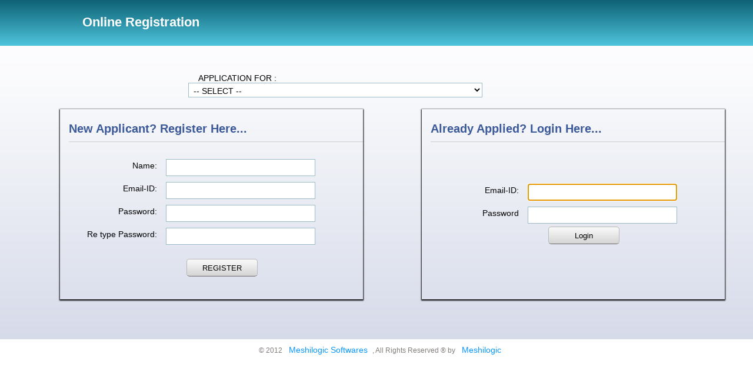

--- FILE ---
content_type: text/html; charset=utf-8
request_url: https://portal.sscollege.ac.in/Register.aspx
body_size: 11273
content:

<!DOCTYPE html PUBLIC "-//W3C//DTD XHTML 1.0 Transitional//EN" "http://www.w3.org/TR/xhtml1/DTD/xhtml1-transitional.dtd">
<html xmlns="http://www.w3.org/1999/xhtml">
<head><title>
	Online Registration
</title><link href="CSS/Login.css" rel="stylesheet" type="text/css" />
    <script src="lib/jquery.js" type="text/javascript"></script>
    <link id="Link1" rel="icon" href="Images/favicon.ico" type="image/ico" /><link href="CSS/wizardmode.css" rel="stylesheet" type="text/css" />
    <style type="text/css">
        .menuopen
        {
            width: 226px;
            height: 30px;
            float: left;
            cursor: pointer;
            z-index: 999999;
            position: relative;
            margin-top: -24px;
            margin-left: 298px;
            font-size: 17px;
            color: Black;
            text-align: center;
            padding-top: 11px;
            font-weight: bold;
        }
        
        .newuser
        {
            background: #FC0 none repeat scroll 0% 0%;
            border: 1px solid #F3C21A;
            color: #062937;
            padding: 14px 8px;
            cursor: pointer;
            border-radius: 5px;
            width: 382px;
            height: 15px;
            font-weight: bold;
            box-shadow: 0px 1px 1px #CFCFCF;
            margin: 20px 0px 0px;
            text-align: center;
            text-shadow: 1px 1px 1px #FCD45E;
            font-size: 14px;
        }
        
        .button_reg
        {
            width: 67%;
            height: 69px;
            float: left;
            margin-top: -20px;
            margin-left: 33%;
        }
        
        .divetextfildbox
        {
            width: 25%;
            height: 28px;
            float: left;
            background-color: #fff;
            margin-top: -8px;
            border: 1px solid #ccc;
        }
        
        .log_inbox
        {
            width: 10%;
            height: 32px;
            float: left;
            background-color: #FFF;
            border: 1px solid #CCC;
            margin-top: -8px;
            margin-left: 1%;
            cursor: pointer;
            border-radius: 6px;
        }
        
        .log_inbox:hover
        {
            background-color: #4EC4DD;
            color: #fff;
        }
        
        .divetextfild
        {
            width: 9%;
            height: 20px;
            float: left;
            margin-left: 2%;
        }
        .appReg
        {
            width: 381px;
            padding: 20px 30px 20px 20px;
            border: 1px solid #E5D696;
            border-radius: 3px;
            box-shadow: 4px 5px 1px #EDE8E8;
            min-height: 230px;
            background: #FEF4D5 none repeat scroll 0% 0%;
        }
        
        
        .applaytog
        {
            width: 400px;
            height: 300px;
            background: #FEF4D5 none repeat scroll 0% 0%;
            background-image: url("../images/loginAreaGr.jpg");
            z-index: 999;
            margin-left: -152px;
            left: -145px;
            margin-top: 15px;
            position: absolute;
            border: 1px solid #ccc;
            box-shadow: 2px 1px 1px #ccc;
        }
        .pop_head
        {
            background: transparent linear-gradient(to bottom, rgb(82, 112, 119) 0%, #cbcee9 100%) repeat scroll 0 0;
            color: #FFF;
            font-size: 16px;
            font-weight: bold;
            line-height: 38px;
            padding: 0px 5px 0px 10px;
        }
        .style1
        {
            width: 214px;
        }
        
        
        .loginAreaLeftt
        {
            box-shadow: 0px 1px 2px 1px !important;
            z-index: 1;
            height: auto;
            float: left;
        }
        .loginAreaRight
        {
            box-shadow: 0px 1px 2px 1px !important;
            height: auto;
            z-index: 0;
            margin: 0px 100px;
        }
        .loginAreaCon
        {
            margin: 5% 8%;
            display: grid;
            grid-template-columns: auto auto auto;
        }
        .text_round
        {
            width: 5px;
            height: 5px;
            border: 1px solid #cccc;
            float: left;
        }
        .menuCon
        {
            padding: 15px 0px 20px 0px;
        }
        .menu
        {
            height: 78px !important;
            background: transparent linear-gradient(to bottom, #0E6274 0%, #4ec4dd 100%) repeat scroll 0 0 !important;
        }
        h3
        {
            color: #0896FF !important;
        }
        a
        {
            color: #0896FF !important;
            font-size: 14px !important;
        }
        .styledselect
        {
            font-size: 14px !important;
        }
    </style>
<link href="/WebResource.axd?d=FT8wBJJR51HMOs7F5bcM8yDun4olI5SCFZpVv1WFu601VpozAc48CMp1aS310z283Rz32NOH-qpXZrSHaZV3ecmdIEBhzGfdrplK2eHDWmYviEt9QHb2k4Ac8lhBWWr9IZWNYXV81X5OXbHpH8UPzQvQ2RLOgSQsKeYVnHKPllrkZnUUGQuC3dZgItDLLb_i0&amp;t=635516625617753906" type="text/css" rel="stylesheet" /><link href="/WebResource.axd?d=3M6XZKVSxdIPNoq_GZ8dfTMLocz4pO1Be68QzqmycXfGBtTr2Wd7PnvO3N9n_8hqbD9presVUj_VHsUI5F83rMgNa8JSM_LLDEdY0FytTptYLxx30NRE37H82zjTuIFnIwjrzqiA-16CM4PE_ps9yQ2&amp;t=635516625658408203" type="text/css" rel="stylesheet" class="Telerik_stylesheet" /><link href="/WebResource.axd?d=xMvo1a72Gj9UGbL-hUtmLCUhhxUsbQpJTeN9OL_kvXcm_BUjf6KmFH7k0Kc4kam9Hl_SVGOyDO5ryxtlZo1Bf_SEFY8WvgWCMo2G0sgnlHxYzwo5C-A9qe4Tcnkj-8Xgm-9l5-DAQXwh3lgPwgE7GtkXwb5sx2Hn2sarB2q2hTQ1&amp;t=635516625204472656" type="text/css" rel="stylesheet" class="Telerik_stylesheet" /></head>
<body>
    <form method="post" action="./Register.aspx" onsubmit="javascript:return WebForm_OnSubmit();" id="form1" autocomplete="off">
<div class="aspNetHidden">
<input type="hidden" name="__LASTFOCUS" id="__LASTFOCUS" value="" />
<input type="hidden" name="__EVENTTARGET" id="__EVENTTARGET" value="" />
<input type="hidden" name="__EVENTARGUMENT" id="__EVENTARGUMENT" value="" />
<input type="hidden" name="__VIEWSTATE" id="__VIEWSTATE" value="/[base64]" />
</div>

<script type="text/javascript">
//<![CDATA[
var theForm = document.forms['form1'];
if (!theForm) {
    theForm = document.form1;
}
function __doPostBack(eventTarget, eventArgument) {
    if (!theForm.onsubmit || (theForm.onsubmit() != false)) {
        theForm.__EVENTTARGET.value = eventTarget;
        theForm.__EVENTARGUMENT.value = eventArgument;
        theForm.submit();
    }
}
//]]>
</script>


<script src="/WebResource.axd?d=mG9yxNx4uncrW9xpzuvs6rBvtX3yviqtkBYeC0Hb-pD8hCbu2lD2iHGD5peNDqrtU70Iq2oEXx-t5cb3zRxnHMV052OVWvbDiB_zFdGZn4k1&amp;t=638901969720898773" type="text/javascript"></script>


<script src="/ScriptResource.axd?d=dYmztKrmY_61fw-smD65cMNyD2cxCYKG84kR9eOpt6BrGnxhEO_2RBx5-7FIXVQhKe0RN4ooQGB93YOVt21JJvELN0HFP5NtSXewK_H5QAJgfuJVaQKTqSjdIm5vQD2QwPRMLkSD7WQFBUjtH0wt7zNSmTRhbtus9eEQxjrHeBo1&amp;t=ffffffffe6692900" type="text/javascript"></script>
<script src="/ScriptResource.axd?d=vhwPOfaXoZzMRCWZnlGOSflriww4BB3wlksfYLL3lQ-Ab5bpEs00-06wUy7skIbtq9JwFBi0ijEItXY_ntkfIG23U3DqwhpoqBxu2ZILFaiCQdkv4VWfzt4Wiz-RLeBZoHkRryApGn0f0xhPby7cM-8zFQh4o9LbfURtNNIjCJA1&amp;t=32e5dfca" type="text/javascript"></script>
<script src="/ScriptResource.axd?d=NDfp8087KsZiSH-KVC8Jo8ucBcSDaxe8Z13gjer262nFqRzHRCzLFShNWBvTbYp8GxntNO4oHZq4rIcV6ndBJmnKjckADJDfg018kuq7sanhEkgtr6nB6zeIhFa0yoeB4viZv3PIWCQ9Iop8EaaVvO-JWZ81Q67SWQKFWijRwwwuV3lmfIGbrBXJC8sU3V640&amp;t=32e5dfca" type="text/javascript"></script>
<script src="/ScriptResource.axd?d=s2JJgGPM64a7ynRM2gW9TG3fN8KoKNiEpPbkdHuV5IfXe_RMXzhpYAxoRYWh8c3-KE9g-YpgKTXLlJM9-nQsj8dM7wN5rjR-ITY5eIsietno5x6fLEUUX4Uj5Y0gtroPsK2HYCb2-Er6Y8Y93oneXQ2&amp;t=fffffffff0da66f4" type="text/javascript"></script>
<script src="/ScriptResource.axd?d=hKxv_i4qDB9J3x14PnyjdVCLYgjNb_r6fYzwpIs7YN5qhB7tYBghT0ywXesu6uxBPItRL62_DFUxt6oOTgVEFWSkaa0f3RYUfIHQ5sc8Xc_jriQ8H1x8KWv0eOqT-THyQiFCcVASnvoWceYpMhhc8rtxH8JriCsVZnN8ZaNGpfU1&amp;t=fffffffff0da66f4" type="text/javascript"></script>
<script src="/ScriptResource.axd?d=e86QUviy9ud747aNiGZ2yBY3uA1Hq5D14GO3no2bE88mPG6DLs5PRwNnw7xj3-hyb11J1mFVfREEDvxippcIssTcMlUV_fqmotFp4exVPBpmsRxqNhs93Lwyv9KK_G5NQDh_nbUGFDgBVy-_69kSnA2&amp;t=fffffffff0da66f4" type="text/javascript"></script>
<script src="/ScriptResource.axd?d=R6r8WvjfNqGAZAyzJY06HOUvtyz8lDWc3Nd6qjjHk-gUuTCMnBJ19GVWcHKXn10spgw1hdixzg9iLAQnRHDL_lYQRR423PWlWU7VwW6D_CtWgF0sH4mB6Hq0Bwe0eJ8IcSXQHiKF5f3praaXytH2lw2&amp;t=fffffffff0da66f4" type="text/javascript"></script>
<script src="/ScriptResource.axd?d=CKjqaPHJeTI9AYEZSp-sYUtGhd6FCkMS7YFPwHC_Omfj0wfLA0BC6WJgC5QpXF-XvP71x97jZdfCzBmszpL9T17thnP7tgkTQKxUR5geyUAmpGoVTQbUHv5BzQsq87jllU3BP3iSDVwMlAbElyEjw92RGBDwFbB5L28_4vg07pY1&amp;t=fffffffff0da66f4" type="text/javascript"></script>
<script src="/ScriptResource.axd?d=lAQamthB7mXMltVG7QzPVP6AX5__g_Qp30d8z80LAC5WcOg8YpQvBPJdPAXWlwcAo0XLc8hovY2miAvMEVRvq59fbsZ2jlL28RgVlNGBirwfcDnzaI8OviGvMlMaNMkGV1VKH6fuvAnWkTOQKJmSgPu5PYBAbgF6jpNU3p5v9JM1&amp;t=fffffffff0da66f4" type="text/javascript"></script>
<script src="/ScriptResource.axd?d=bH-9KfLijlcW5MfiorfaBaZVCvL5WRtIyFxL2r8W0ishjWognnLaDSXXGJWEXDApc9WwEqwADSxNpBm97ieMapNpSpNk9k2AZ1H02Xu9tU-mI-vmE5CHT6Hqe0Ag8SAMC1Hzc0-SMICuwbXiRAIFQv6TSIvt4pJFT-3up4loq7c1&amp;t=fffffffff0da66f4" type="text/javascript"></script>
<script src="/ScriptResource.axd?d=WdDZ0vvOygwR5p5MoT42-gp10HUesxhnBmo2gFKWz-8s-915xOV90htJiuTq8Mik4NLntPZro_1YPtVJj5Be09vf2XkuMmBBzuwSJPq-SPRGfM3iixsuAa15jr92Gm5IV9kSS12GUbAYNQlgJ4G4FisdrEUF_TLTBvFqZaTQvVs1&amp;t=ffffffffde5600a1" type="text/javascript"></script>
<script src="/ScriptResource.axd?d=UF3lA6al0ekfyGZ3YLidRUr1iXHKbZk6YI3AEmr3BEvM8I3MCascBw4n_PsdfobAxMmXDqhMwz0J6g-z7OgqKi4tHE8xrXWEUDB_MS8DvLdoAmqFsKzAGs-pWv2AyjCZ7spLjgeDq29tVyynLPmjmosAebwk0fdd93cQTu1r7sk1&amp;t=ffffffffde5600a1" type="text/javascript"></script>
<script src="/ScriptResource.axd?d=MTxZpyGKqNTeX75-jJD8tjuUBLULypRjILsZN9uA2ZzSG_uVQfpECuzTX4ntQH0G7SM7l7UB2jO9K9OloO2En-RjIJCbvhKOmqt6qo3PPR4f5vdV13nCgTN3J3BTcMBLa_oBUGyc5urQLm6cAqlQv59PxgHwgV7DElH9YBveu3Q1&amp;t=ffffffffde5600a1" type="text/javascript"></script>
<script src="/ScriptResource.axd?d=JjSw5gRIrm9gHwQ_pOQSN6cfPrGsO7fjez17GRgQrXCsF6uy0nZ2HjwnCTJTNS6ErLwWsYLIV2dbEfYHeMhc9CJxTZqtUi1L1f6Aho8xnILOB92EQHNO9AG72-nR5N0zWCv-de-ND8Xq5RphIxhUpncfsaBdJpDw9qH-1v6_vZY1&amp;t=ffffffffde5600a1" type="text/javascript"></script>
<script src="/ScriptResource.axd?d=VAgforVehGKhH8C5NQQ7KGcN_HOq7AyS4URXNmGEytxtfu_WjoMFhNnz9iKAiclOh_qen0lTFrKpZVyed4j0T9xIoNbKNg3uTOezikNOIOHQD21d4TQftkAi4M-lvaxQ8-IJr6x1Tgf4R9xqcwah-iZu2QjozFY0Z7ghzd5oXvM1&amp;t=ffffffffde5600a1" type="text/javascript"></script>
<script src="/ScriptResource.axd?d=Eh4QTcSpbvU8NP8S9Q37xTJnabsqbYycsLp0NjWsHFdfm3fZpNqfcfWJAQRpS5sW_y8ptX6TdkDGbuAtFcCSIJ1UbLSBVbaedKtMbJb8jBmTmfFtzDjuOkRXqlCLRxHB1fipnmoscFiVittCLhAU7tAGqUpt7rgv0xhf73lx0EI1&amp;t=ffffffffde5600a1" type="text/javascript"></script>
<script src="/ScriptResource.axd?d=cSMQyDo1NeNZmGarCg7GkzmlmyP5X2zCE4jol41fPhX7COrS2bUZKprXJMBuECG_SEiqa7yRJjtp0PT_nH8BIAxuU7mH5gZp6Js031or2VAfp7wj_dqqMy7_VPt7Ejdz5gaNgtFFEy-CsPCDMmZPbGCap3uE50ak-WZgitemLgmcwrrB2C904rLeK7_5E-X60&amp;t=ffffffffde5600a1" type="text/javascript"></script>
<script src="/WebResource.axd?d=-CLXK4z5kkJ7PVtXKewJhB1i-JJcx8XuVRdy42rRYrWO6HDqVioB92z2neMBxYAg6jlRdCQwNXVibIiFbwkr2K9D7iMkiw4rG8vmaiVaT_A1&amp;t=638901969720898773" type="text/javascript"></script>
<script type="text/javascript">
//<![CDATA[
function WebForm_OnSubmit() {
if (typeof(ValidatorOnSubmit) == "function" && ValidatorOnSubmit() == false) return false;
return true;
}
//]]>
</script>

<div class="aspNetHidden">

	<input type="hidden" name="__VIEWSTATEGENERATOR" id="__VIEWSTATEGENERATOR" value="799CC77D" />
	<input type="hidden" name="__EVENTVALIDATION" id="__EVENTVALIDATION" value="/wEdAB87uYOb31ptvjQ0RFZ/AKi80qc9Ip3Ndf/EoLPH0wNaFaFm+C12JM9UhFlRjnx6KVanq+RCL/V2/eE8aPxUoW6zGyi8w7U27lP6dR9E6Az3lZkIkJZr/SdRl0IdUJIcnDKNCaWevJcOXYptmNon1TaKw60GYTZXtYr0nqox9H2/F++yJalSRqfoRKVp+3VgJt/RwNwmmmhuKWz4D6acw2WhYq0n2oBP6deU90pYi0jm19nklv3+sq/iU3ZtQcaIMon0+L2rbR8MXeS3r7R4ivI3iYj8zpuFi/RxAKbYhdu5ztRbS832Tf19Rj34PNeZi/eZxFoyv9BOEuTdQ392pVyqRq0LyctE9SMyvOyRNIOoKKG8c42Soj0ZF/4Phcbme4SG0pjdSlSTxaA9p3RiH1pVSRNd4z+ywFsafCAUPvrxWQ23yAB4Fcg1m6l+LqHScrJVfnXRLJCkRQqVafpttkYRgjf8R5lVGCizbajrhfsrRZV3k4dnYmqZlrfuysZnwxBpAqrRO79EwBlsRXpYBboAF4LDj7Dy7FFmGe5lVVJoFdBYWgW5kvxS/JXINcXZ4r45EpRcuCQUe6AlppVkhLT8wkZ5hnx4NvUva3Rnq/5MX1tSn85nErPO+egKyb37C0Y9fqcqiMKL80eRPmyUmLRrOFLFg+D+qALZLCu65TgNYSOg++OrCny1TdX0cC0cAyU=" />
</div>
    <script type="text/javascript">
//<![CDATA[
Sys.WebForms.PageRequestManager._initialize('ScriptManager1', 'form1', ['tUpdatePanel1','UpdatePanel1','tUpdatePanel3','UpdatePanel3','trwMsg$C$UpdatePanel2',''], [], [], 90, '');
//]]>
</script>

    <script type="text/javascript" language="javascript">
        var processDivFlag = false;
        with (Sys.WebForms.PageRequestManager.getInstance()) {
            add_beginRequest(onBeginRequest);
            add_endRequest(onEndRequest);
        }
        function ShowProcessDiv() {
            if (!processDivFlag) {
                document.getElementById('progressdiv').style.display = "block";
                processDivFlag = true;
            }
        }

        function onBeginRequest(sender, args) {
            document.getElementById('progressdiv').style.display = "block";
        }
        function onEndRequest(sender, args) {
            document.getElementById('progressdiv').style.display = "none";

            $('#close').click(function (e) {
                //the messagebox gets scrool down with top property and gets hidden with zero opacity
                $('.FloatingErrorMessageBox').animate({ top: "-=15px", opacity: 0 }, "slow");
                $('.FloatingErrorMessageBox').hide();
                $('.FloatingErrorMessage').animate({ top: "-=15px", opacity: 0 }, "slow");
                $('.FloatingErrorMessage').hide();
            });

            $('#closetop').click(function (e) {
                //the messagebox gets scrool down with top property and gets hidden with zero opacity
                $('.FloatingErrorMessageBoxTop').animate({ top: "-=15px", opacity: 0 }, "slow");
            });


        }

        function invokeErr(newval) {

            var pid = $("#divErrorMessage", top.document);
            var errorDiv = " <div id='FloatingErrorMessage' class='FloatingErrorMessage'></div><div id='FloatingErrorMessageBox' class='FloatingErrorMessageBox'>&nbsp;&nbsp; Total Campus Solution<div class='Child'>" +
                                                "<div style='width:40px;float:left;padding:5px'><div class='Error'></div> </div>" +
                                                "<div class='Content'>" +
                                                "<span>" + newval + "</span></div>" +
                                                "<div style='text-align:center'><input id='close' onclick='CloseErrorMessage()' type='button' value='OK' /></div></div></div>";

            $(pid).html(errorDiv);
            if (top.document.documentElement.scrollTop > 0) {
                top.window.document.documentElement.scrollTop = top.window.document.documentElement.scrollTop - 1;
            }
        }


        function CloseErrorMessage() {
            var pid = $("#divErrorMessage", top.document);
            $(pid).html("");
        }
        function PaswordValidation() {
            var pwd = $("[id*=txtPassword]").attr("value");
            var repwd = $("[id*=txtRePassword]").attr("value");
            var name = $("[id*=txtName]").attr("value");
            var Email = $("[id*=txtEmail]").attr("value");
            if (name.trim().length == 0) {
                $("#lblname").text("*");
                return false;
            }
            else {
                $("#lblname").text(" ");

            }
            if (Email.trim().length == 0) {
                $("#lblEmail").text("*");
                return false;
            }
            else {
                $("#lblEmail").text(" ");
            }

            if (pwd == repwd) {
                $("#lblerror").text(" ")
                return true;
            }
            else {
                $("#lblerror").text("Password must be the same")

                return false;
            }
        }

        function DisableButton() {
            document.getElementById("btnAgree").disabled = true;
            document.getElementById("btnDisAgree").disabled = true;
        }
    </script>
    <div class="container">
        <div class="menu">
            <div class="menuCon">
                <h4>
                    Online Registration
                </h4>
      
            </div>
            <div class="button_reg">
                
                
            </div>
        </div>
        <div class="LoginArea" style="height: 500px">
            <div align="right" style="vertical-align: middle; padding: 2px;height: 2px;">
            
            </div>      
            <div style="margin: auto; width: 50%; padding-top: 3%;">
                
                <label class="login_appform_row">
                    APPLICATION FOR :
                </label>
                
<div style="float:left">
    <select name="ddlExam$ddl" onchange="javascript:setTimeout(&#39;__doPostBack(\&#39;ddlExam$ddl\&#39;,\&#39;\&#39;)&#39;, 0)" id="ddlExam_ddl" class="styledselect" style="height:25px;width:500px;">
	<option selected="selected" value="-1">-- SELECT --</option>
	<option value="7">SULLAMUSSALAM SCIENCE COLLEGE, AREEKODE : FYUGP Admission 2025-2026</option>
	<option value="8">SULLAMUSSALAM SCIENCE COLLEGE, AREEKODE : PG Admission 2025 - 2026</option>

</select>
    <span id="ddlExam_req" style="display:none;"></span>
<input type="hidden" name="ddlExam$OReq_ClientState" id="ddlExam_OReq_ClientState" />
</div>

               
            </div>
            <div class="loginAreaCon">
                <div class="loginAreaLeftt">
                    <div id="progressdiv" class="LoadingPanel" style="display: none">
                        <div class="LoadingGif">
                        </div>
                    </div>
                    <div id="UpdatePanel1">
	
                            <div id="pnlRegister" onkeypress="javascript:return WebForm_FireDefaultButton(event, &#39;btnCap&#39;)">
		
                                <div class="features00">
                                    <div class="title">
                                        New Applicant? Register Here...
                                    </div>
                                    <br />
                                    <div class="login_appform_row">
                                        <label class="login_appform_row">
                                            Name:</label>
                                        <input name="txtName$txt" type="text" id="txtName_txt" class="login_input" class="RequiredField" style="height:25px;" />
<span id="txtName_req" style="display:none;"></span>

<input type="hidden" name="txtName$OReg_ClientState" id="txtName_OReg_ClientState" />
<input type="hidden" name="txtName$OReq_ClientState" id="txtName_OReq_ClientState" />
    
&nbsp
                                        <span id="lblname" style="color:Red;font-size:20px;"></span>
                                    </div>
                                    <div class="login_appform_row">
                                        <label class="login_appform_row">
                                            Email-ID:</label>
                                        <input name="txtEmail$txt" type="text" id="txtEmail_txt" class="login_input" class="RequiredField" style="height:25px;" />
<span id="txtEmail_req" style="display:none;"></span>
<span id="txtEmail_reg" style="display:none;"></span>
<input type="hidden" name="txtEmail$OReg_ClientState" id="txtEmail_OReg_ClientState" />
<input type="hidden" name="txtEmail$OReq_ClientState" id="txtEmail_OReq_ClientState" />
    

                                        &nbsp
                                        <span id="lblEmail" style="color:Red;font-size:20px;"></span>
                                    </div>
                                    <div class="login_appform_row">
                                        <label class="login_appform_row">
                                            Password:</label>
                                        <input name="txtPassword$txt" type="password" id="txtPassword_txt" class="login_input" class="RequiredField" style="height:25px;" />
<span id="txtPassword_req" style="display:none;"></span>

<input type="hidden" name="txtPassword$OReg_ClientState" id="txtPassword_OReg_ClientState" />
<input type="hidden" name="txtPassword$OReq_ClientState" id="txtPassword_OReq_ClientState" />
    

                                    </div>
                                    <div class="login_appform_row">
                                        <label id="lblRePassword" class="login_appform_row">
                                            Re type Password:</label>
                                        <input name="txtRePassword$txt" type="password" id="txtRePassword_txt" class="login_input" class="RequiredField" style="height:25px;" />
<span id="txtRePassword_req" style="display:none;"></span>

<input type="hidden" name="txtRePassword$OReg_ClientState" id="txtRePassword_OReg_ClientState" />
<input type="hidden" name="txtRePassword$OReq_ClientState" id="txtRePassword_OReq_ClientState" />
    

                                    </div>
                                    <div>
                                        <span id="lblerror" style="color:Red;padding-left: 33%"></span>
                                    </div>
                                    <div class="login_appform_row">
                                        <div class="login_appform_row" style="display: none">
                                            <label class="login_appform_row">
                                                Admission Using Cap ?:</label>
                                            <span class="label.opt"><input id="rbCapAdmission" type="radio" name="Cap" value="rbCapAdmission" /><label for="rbCapAdmission">Yes</label></span>
                                            <span class="label.opt"><input id="rbNormalAdmission" type="radio" name="Cap" value="rbNormalAdmission" checked="checked" /><label for="rbNormalAdmission">No</label></span>
                                        </div>
                                        <div style="padding-left: 200px">
                                            <input type="hidden" name="hfRegisterOnline" id="hfRegisterOnline" />
                                            <input type="submit" name="btnCap" value="REGISTER" onclick="return PaswordValidation();WebForm_DoPostBackWithOptions(new WebForm_PostBackOptions(&quot;btnCap&quot;, &quot;&quot;, true, &quot;Register&quot;, &quot;&quot;, false, false))" id="btnCap" class="ModalButton" />
                                        </div>
                                    </div>
                                    <div id="divErrorMessage">
                                    </div>
                                    <div class="features3">
                                        <br />
                                        
                                    </div>
                                </div>
                            
	</div>
                        
</div>
                </div>
                <div class="loginAreaRight">
                    <div id="UpdatePanel3">
	
                            <div id="pnlLogin" onkeypress="javascript:return WebForm_FireDefaultButton(event, &#39;btnAppLogin&#39;)">
		
                                <div class="features00">
                                    <div class="title">
                                        Already Applied? Login Here...
                                    </div>
                                    <br />
                                    <br />
                                    <br />
                                    <br />
                                    
                                    <div class="login_appform_row">
                                        <label class="login_appform_row">
                                            Email-ID:</label>
                                        <input name="txtLoginEmailID" type="text" id="txtLoginEmailID" class="login_input" />
                                    </div>
                                    <div class="login_appform_row">
                                        <label class="login_appform_row">
                                            Password</label>
                                        <input name="txtLoginPassword" type="password" id="txtLoginPassword" class="login_input" />
                                    </div>
                                    <div>
                                        
                                    </div>
                                    <div>
                                        
                                    </div>
                                    <div style="padding-left: 200px">
                                        <input type="submit" name="btnAppLogin" value="Login" onclick="javascript:WebForm_DoPostBackWithOptions(new WebForm_PostBackOptions(&quot;btnAppLogin&quot;, &quot;&quot;, true, &quot;&quot;, &quot;&quot;, false, false))" id="btnAppLogin" class="ModalButton" /></div>
                                </div>
                            
	</div>
                        
</div>
                </div>
            </div>
        </div>
        <div id="footer">
            © 2012 <a href="#">Meshilogic Softwares</a>,
            All Rights Reserved ® by <a href="http://meshilogic.com" target="_blank">Meshilogic</a>
            
            
        </div>
    </div>
    <div id="rwMsg" style="display:none;">
	<!-- 2012.1.411.40 --><div id="rwMsg_C">
		
            <div id="rwMsg_C_UpdatePanel2">
			
                    <table style="width: 94%">
                        <tr>
                            <td>
                                
                                
                                <br />
                                <a>1. </a><span style="color: #a00d0d; font-weight: bold; margin: 5px;">I will fill
                                    the details in the application with extreme care and will not furnish any false</span><br />
                                <span style="color: #a00d0d; font-weight: bold; margin: 5px;">&nbsp;&nbsp;&nbsp;&nbsp;information.</span><br />
                                <br />
                                <a>2. </a><span style="color: #a00d0d; font-weight: bold; margin: 5px;">I agree that
                                    relevant original certificates and other proofs of claim will be produced at the
                                </span>
                                <br />
                                <span style="color: #a00d0d; font-weight: bold; margin: 5px;">&nbsp;&nbsp;&nbsp;&nbsp;time
                                    of interview/admission.</span><br />
                                <br />
                                <a>3. </a><span style="color: #a00d0d; font-weight: bold; margin: 5px;">I have registered
                                    in CAP, common admission procedure of Mahatma Gandhi University and </span>
                                <br />
                                <span style="color: #a00d0d; font-weight: bold; margin: 5px;">&nbsp;&nbsp;&nbsp;&nbsp;possess
                                    a CAP id.</span><br />
                                <br />
                            </td>
                        </tr>
                    </table>
                    <div style="text-align: center; width: 100%">
                        <input type="button" name="rwMsg$C$btnAgree" value="I Agree" onclick="this.disabled=true;WebForm_DoPostBackWithOptions(new WebForm_PostBackOptions(&quot;rwMsg$C$btnAgree&quot;, &quot;&quot;, true, &quot;&quot;, &quot;&quot;, false, true))" id="rwMsg_C_btnAgree" class="ModalButton" style="height:30px;width:100px;" />
                        <input type="submit" name="rwMsg$C$btnDisagree" value="I Disagree" onclick="javascript:WebForm_DoPostBackWithOptions(new WebForm_PostBackOptions(&quot;rwMsg$C$btnDisagree&quot;, &quot;&quot;, true, &quot;&quot;, &quot;&quot;, false, false))" id="rwMsg_C_btnDisagree" class="ModalButton" style="height:30px;width:100px;" />
                    </div>
                
		</div>
        
	</div><input id="rwMsg_ClientState" name="rwMsg_ClientState" type="hidden" />
</div>
    <div id="rwTT" style="display:none;">
	<div id="rwTT_C">
		
            <div  style="padding: 30px">
                <label class="login_appform_row">
                    Registered Email-ID:</label>
                <input name="rwTT$C$txtforgetEmail$txt" type="text" id="rwTT_C_txtforgetEmail_txt" class="login_input" class="RequiredField" style="height:25px;" />
<span id="rwTT_C_txtforgetEmail_req" style="display:none;"></span>
<span id="rwTT_C_txtforgetEmail_reg" style="display:none;"></span>
<input type="hidden" name="rwTT$C$txtforgetEmail$OReg_ClientState" id="rwTT_C_txtforgetEmail_OReg_ClientState" />
<input type="hidden" name="rwTT$C$txtforgetEmail$OReq_ClientState" id="rwTT_C_txtforgetEmail_OReq_ClientState" />
    

                &nbsp
                <span id="rwTT_C_lblsucess" style="color:Green;font-size:20px;"></span>
            </div>
            <div style="padding-left: 200px">
              
                <input type="submit" name="rwTT$C$btnForget" value="Reset Password" onclick="javascript:WebForm_DoPostBackWithOptions(new WebForm_PostBackOptions(&quot;rwTT$C$btnForget&quot;, &quot;&quot;, true, &quot;Forget&quot;, &quot;&quot;, false, false))" id="rwTT_C_btnForget" class="ModalButton" />


            </div>
            </table>
        
	</div><input id="rwTT_ClientState" name="rwTT_ClientState" type="hidden" />
</div>
    
<script type="text/javascript">
//<![CDATA[
var Page_Validators =  new Array(document.getElementById("ddlExam_req"), document.getElementById("txtName_req"), document.getElementById("txtEmail_req"), document.getElementById("txtEmail_reg"), document.getElementById("txtPassword_req"), document.getElementById("txtRePassword_req"), document.getElementById("rwTT_C_txtforgetEmail_req"), document.getElementById("rwTT_C_txtforgetEmail_reg"));
//]]>
</script>

<script type="text/javascript">
//<![CDATA[
var ddlExam_req = document.all ? document.all["ddlExam_req"] : document.getElementById("ddlExam_req");
ddlExam_req.controltovalidate = "ddlExam_ddl";
ddlExam_req.focusOnError = "t";
ddlExam_req.errormessage = "EntranceExamName is Required";
ddlExam_req.display = "None";
ddlExam_req.validationGroup = "Save";
ddlExam_req.evaluationfunction = "RequiredFieldValidatorEvaluateIsValid";
ddlExam_req.initialvalue = "-1";
var txtName_req = document.all ? document.all["txtName_req"] : document.getElementById("txtName_req");
txtName_req.controltovalidate = "txtName_txt";
txtName_req.focusOnError = "t";
txtName_req.errormessage = "User Name is Required";
txtName_req.display = "None";
txtName_req.validationGroup = "Register";
txtName_req.evaluationfunction = "RequiredFieldValidatorEvaluateIsValid";
txtName_req.initialvalue = "";
var txtEmail_req = document.all ? document.all["txtEmail_req"] : document.getElementById("txtEmail_req");
txtEmail_req.controltovalidate = "txtEmail_txt";
txtEmail_req.focusOnError = "t";
txtEmail_req.errormessage = "Email ID is Required";
txtEmail_req.display = "None";
txtEmail_req.validationGroup = "Register";
txtEmail_req.evaluationfunction = "RequiredFieldValidatorEvaluateIsValid";
txtEmail_req.initialvalue = "";
var txtEmail_reg = document.all ? document.all["txtEmail_reg"] : document.getElementById("txtEmail_reg");
txtEmail_reg.controltovalidate = "txtEmail_txt";
txtEmail_reg.focusOnError = "t";
txtEmail_reg.display = "None";
txtEmail_reg.validationGroup = "Register";
txtEmail_reg.evaluationfunction = "RegularExpressionValidatorEvaluateIsValid";
txtEmail_reg.validationexpression = "^\\w+([-+.\']\\w+)*@\\w+([-.]\\w+)*\\.\\w+([-.]\\w+)*$";
var txtPassword_req = document.all ? document.all["txtPassword_req"] : document.getElementById("txtPassword_req");
txtPassword_req.controltovalidate = "txtPassword_txt";
txtPassword_req.focusOnError = "t";
txtPassword_req.errormessage = "Password is Required";
txtPassword_req.display = "None";
txtPassword_req.validationGroup = "Register";
txtPassword_req.evaluationfunction = "RequiredFieldValidatorEvaluateIsValid";
txtPassword_req.initialvalue = "";
var txtRePassword_req = document.all ? document.all["txtRePassword_req"] : document.getElementById("txtRePassword_req");
txtRePassword_req.controltovalidate = "txtRePassword_txt";
txtRePassword_req.focusOnError = "t";
txtRePassword_req.errormessage = "Password is Required";
txtRePassword_req.display = "None";
txtRePassword_req.validationGroup = "Register";
txtRePassword_req.evaluationfunction = "RequiredFieldValidatorEvaluateIsValid";
txtRePassword_req.initialvalue = "";
var rwTT_C_txtforgetEmail_req = document.all ? document.all["rwTT_C_txtforgetEmail_req"] : document.getElementById("rwTT_C_txtforgetEmail_req");
rwTT_C_txtforgetEmail_req.controltovalidate = "rwTT_C_txtforgetEmail_txt";
rwTT_C_txtforgetEmail_req.focusOnError = "t";
rwTT_C_txtforgetEmail_req.errormessage = "Email ID is Required";
rwTT_C_txtforgetEmail_req.display = "None";
rwTT_C_txtforgetEmail_req.validationGroup = "Forget";
rwTT_C_txtforgetEmail_req.evaluationfunction = "RequiredFieldValidatorEvaluateIsValid";
rwTT_C_txtforgetEmail_req.initialvalue = "";
var rwTT_C_txtforgetEmail_reg = document.all ? document.all["rwTT_C_txtforgetEmail_reg"] : document.getElementById("rwTT_C_txtforgetEmail_reg");
rwTT_C_txtforgetEmail_reg.controltovalidate = "rwTT_C_txtforgetEmail_txt";
rwTT_C_txtforgetEmail_reg.focusOnError = "t";
rwTT_C_txtforgetEmail_reg.display = "None";
rwTT_C_txtforgetEmail_reg.validationGroup = "Forget";
rwTT_C_txtforgetEmail_reg.evaluationfunction = "RegularExpressionValidatorEvaluateIsValid";
rwTT_C_txtforgetEmail_reg.validationexpression = "^\\w+([-+.\']\\w+)*@\\w+([-.]\\w+)*\\.\\w+([-.]\\w+)*$";
//]]>
</script>


<script type="text/javascript">
//<![CDATA[

var Page_ValidationActive = false;
if (typeof(ValidatorOnLoad) == "function") {
    ValidatorOnLoad();
}

function ValidatorOnSubmit() {
    if (Page_ValidationActive) {
        return ValidatorCommonOnSubmit();
    }
    else {
        return true;
    }
}
        WebForm_AutoFocus('txtLoginEmailID');
document.getElementById('ddlExam_req').dispose = function() {
    Array.remove(Page_Validators, document.getElementById('ddlExam_req'));
}
Sys.Application.add_init(function() {
    $create(AjaxControlToolkit.ValidatorCalloutBehavior, {"ClientStateFieldID":"ddlExam_OReq_ClientState","closeImageUrl":"/WebResource.axd?d=o3_L8eKtpV60P3AuXzS02hMr2zUVuf6nzZVZ207sR8q9TTVLu8NBKf0aNhKx0GGsA7CYqp1ZNrRil_UxttjcKhei6E09oYrstMH7G97viQMa8VfrTqA66ALWfoTT4Kg4bVFavwb6TxJpsh8K0s-przKZVoNUeB7N6W13QcKUSh41\u0026t=635516625617753906","cssClass":"customCalloutStyle","highlightCssClass":"validatorCalloutHighlight","id":"ddlExam_OReq","popupPosition":4,"warningIconImageUrl":"Images/icons/alert-small.gif"}, null, null, $get("ddlExam_req"));
});

document.getElementById('txtName_req').dispose = function() {
    Array.remove(Page_Validators, document.getElementById('txtName_req'));
}
Sys.Application.add_init(function() {
    $create(AjaxControlToolkit.ValidatorCalloutBehavior, {"ClientStateFieldID":"txtName_OReq_ClientState","closeImageUrl":"/WebResource.axd?d=o3_L8eKtpV60P3AuXzS02hMr2zUVuf6nzZVZ207sR8q9TTVLu8NBKf0aNhKx0GGsA7CYqp1ZNrRil_UxttjcKhei6E09oYrstMH7G97viQMa8VfrTqA66ALWfoTT4Kg4bVFavwb6TxJpsh8K0s-przKZVoNUeB7N6W13QcKUSh41\u0026t=635516625617753906","cssClass":"customCalloutStyle","highlightCssClass":"validatorCalloutHighlight","id":"txtName_OReq","popupPosition":4,"warningIconImageUrl":"Images/icons/alert-small.gif"}, null, null, $get("txtName_req"));
});

document.getElementById('txtEmail_req').dispose = function() {
    Array.remove(Page_Validators, document.getElementById('txtEmail_req'));
}

document.getElementById('txtEmail_reg').dispose = function() {
    Array.remove(Page_Validators, document.getElementById('txtEmail_reg'));
}
Sys.Application.add_init(function() {
    $create(AjaxControlToolkit.ValidatorCalloutBehavior, {"ClientStateFieldID":"txtEmail_OReg_ClientState","closeImageUrl":"/WebResource.axd?d=o3_L8eKtpV60P3AuXzS02hMr2zUVuf6nzZVZ207sR8q9TTVLu8NBKf0aNhKx0GGsA7CYqp1ZNrRil_UxttjcKhei6E09oYrstMH7G97viQMa8VfrTqA66ALWfoTT4Kg4bVFavwb6TxJpsh8K0s-przKZVoNUeB7N6W13QcKUSh41\u0026t=635516625617753906","cssClass":"customCalloutStyle","highlightCssClass":"validatorCalloutHighlight","id":"txtEmail_OReg","popupPosition":4,"warningIconImageUrl":"Images/icons/alert-small.gif"}, null, null, $get("txtEmail_reg"));
});
Sys.Application.add_init(function() {
    $create(AjaxControlToolkit.ValidatorCalloutBehavior, {"ClientStateFieldID":"txtEmail_OReq_ClientState","closeImageUrl":"/WebResource.axd?d=o3_L8eKtpV60P3AuXzS02hMr2zUVuf6nzZVZ207sR8q9TTVLu8NBKf0aNhKx0GGsA7CYqp1ZNrRil_UxttjcKhei6E09oYrstMH7G97viQMa8VfrTqA66ALWfoTT4Kg4bVFavwb6TxJpsh8K0s-przKZVoNUeB7N6W13QcKUSh41\u0026t=635516625617753906","cssClass":"customCalloutStyle","highlightCssClass":"validatorCalloutHighlight","id":"txtEmail_OReq","popupPosition":4,"warningIconImageUrl":"Images/icons/alert-small.gif"}, null, null, $get("txtEmail_req"));
});

document.getElementById('txtPassword_req').dispose = function() {
    Array.remove(Page_Validators, document.getElementById('txtPassword_req'));
}
Sys.Application.add_init(function() {
    $create(AjaxControlToolkit.ValidatorCalloutBehavior, {"ClientStateFieldID":"txtPassword_OReq_ClientState","closeImageUrl":"/WebResource.axd?d=o3_L8eKtpV60P3AuXzS02hMr2zUVuf6nzZVZ207sR8q9TTVLu8NBKf0aNhKx0GGsA7CYqp1ZNrRil_UxttjcKhei6E09oYrstMH7G97viQMa8VfrTqA66ALWfoTT4Kg4bVFavwb6TxJpsh8K0s-przKZVoNUeB7N6W13QcKUSh41\u0026t=635516625617753906","cssClass":"customCalloutStyle","highlightCssClass":"validatorCalloutHighlight","id":"txtPassword_OReq","popupPosition":4,"warningIconImageUrl":"Images/icons/alert-small.gif"}, null, null, $get("txtPassword_req"));
});

document.getElementById('txtRePassword_req').dispose = function() {
    Array.remove(Page_Validators, document.getElementById('txtRePassword_req'));
}
Sys.Application.add_init(function() {
    $create(AjaxControlToolkit.ValidatorCalloutBehavior, {"ClientStateFieldID":"txtRePassword_OReq_ClientState","closeImageUrl":"/WebResource.axd?d=o3_L8eKtpV60P3AuXzS02hMr2zUVuf6nzZVZ207sR8q9TTVLu8NBKf0aNhKx0GGsA7CYqp1ZNrRil_UxttjcKhei6E09oYrstMH7G97viQMa8VfrTqA66ALWfoTT4Kg4bVFavwb6TxJpsh8K0s-przKZVoNUeB7N6W13QcKUSh41\u0026t=635516625617753906","cssClass":"customCalloutStyle","highlightCssClass":"validatorCalloutHighlight","id":"txtRePassword_OReq","popupPosition":4,"warningIconImageUrl":"Images/icons/alert-small.gif"}, null, null, $get("txtRePassword_req"));
});
Sys.Application.add_init(function() {
    $create(Telerik.Web.UI.RadWindow, {"_dockMode":true,"behaviors":0,"clientStateFieldID":"rwMsg_ClientState","formID":"form1","height":"250px","iconUrl":"","minimizeIconUrl":"","modal":true,"name":"rwMsg","skin":"Outlook","title":"Terms And Conditions","visibleStatusbar":false,"width":"650px"}, null, null, $get("rwMsg"));
});

document.getElementById('rwTT_C_txtforgetEmail_req').dispose = function() {
    Array.remove(Page_Validators, document.getElementById('rwTT_C_txtforgetEmail_req'));
}

document.getElementById('rwTT_C_txtforgetEmail_reg').dispose = function() {
    Array.remove(Page_Validators, document.getElementById('rwTT_C_txtforgetEmail_reg'));
}
Sys.Application.add_init(function() {
    $create(AjaxControlToolkit.ValidatorCalloutBehavior, {"ClientStateFieldID":"rwTT_C_txtforgetEmail_OReg_ClientState","closeImageUrl":"/WebResource.axd?d=o3_L8eKtpV60P3AuXzS02hMr2zUVuf6nzZVZ207sR8q9TTVLu8NBKf0aNhKx0GGsA7CYqp1ZNrRil_UxttjcKhei6E09oYrstMH7G97viQMa8VfrTqA66ALWfoTT4Kg4bVFavwb6TxJpsh8K0s-przKZVoNUeB7N6W13QcKUSh41\u0026t=635516625617753906","cssClass":"customCalloutStyle","highlightCssClass":"validatorCalloutHighlight","id":"rwTT_C_txtforgetEmail_OReg","popupPosition":4,"warningIconImageUrl":"Images/icons/alert-small.gif"}, null, null, $get("rwTT_C_txtforgetEmail_reg"));
});
Sys.Application.add_init(function() {
    $create(AjaxControlToolkit.ValidatorCalloutBehavior, {"ClientStateFieldID":"rwTT_C_txtforgetEmail_OReq_ClientState","closeImageUrl":"/WebResource.axd?d=o3_L8eKtpV60P3AuXzS02hMr2zUVuf6nzZVZ207sR8q9TTVLu8NBKf0aNhKx0GGsA7CYqp1ZNrRil_UxttjcKhei6E09oYrstMH7G97viQMa8VfrTqA66ALWfoTT4Kg4bVFavwb6TxJpsh8K0s-przKZVoNUeB7N6W13QcKUSh41\u0026t=635516625617753906","cssClass":"customCalloutStyle","highlightCssClass":"validatorCalloutHighlight","id":"rwTT_C_txtforgetEmail_OReq","popupPosition":4,"warningIconImageUrl":"Images/icons/alert-small.gif"}, null, null, $get("rwTT_C_txtforgetEmail_req"));
});
Sys.Application.add_init(function() {
    $create(Telerik.Web.UI.RadWindow, {"_dockMode":true,"behaviors":33,"clientStateFieldID":"rwTT_ClientState","enableShadow":true,"formID":"form1","height":"250px","iconUrl":"","minimizeIconUrl":"","modal":true,"name":"rwTT","skin":"Outlook","title":"Reset Password","width":"550px"}, null, null, $get("rwTT"));
});
//]]>
</script>
</form>
<script defer src="https://static.cloudflareinsights.com/beacon.min.js/vcd15cbe7772f49c399c6a5babf22c1241717689176015" integrity="sha512-ZpsOmlRQV6y907TI0dKBHq9Md29nnaEIPlkf84rnaERnq6zvWvPUqr2ft8M1aS28oN72PdrCzSjY4U6VaAw1EQ==" data-cf-beacon='{"version":"2024.11.0","token":"6fd0558129204b30b771e3ff547720e6","r":1,"server_timing":{"name":{"cfCacheStatus":true,"cfEdge":true,"cfExtPri":true,"cfL4":true,"cfOrigin":true,"cfSpeedBrain":true},"location_startswith":null}}' crossorigin="anonymous"></script>
</body>
</html>


--- FILE ---
content_type: text/css
request_url: https://portal.sscollege.ac.in/CSS/Login.css
body_size: 2158
content:
body
{
	padding: 0;
	font-family: arial, sans-serif;
	font-size: 12px;
	margin: 0px auto auto auto;
background-color:#ffffff;
}
p
{
	padding: 0px;
	text-align: justify;
	margin: 0px;
	line-height: 20px;
}
p.welcome
{
 width:500px;
  height:100px;
	padding: 0px 35px 0 35px;
	 margin-left:-15px;
	  margin-top:-30px;
}
p.testimonial
{
	font-style: italic;
	padding: 5px 15px 0 5px;
}
.clear
{
	clear: both;
}
a
{
	
}
a.read_more
{
	display: block;
	width: 66px;
	height: 23px;
	line-height: 23px;
	text-align: center;
	color: #fff;
	float: left;
	margin: -10px 0px 0  650px;
	padding: 0 0 0 17px;
	text-decoration: none;
	font-size: 12px;
	background: url(../images/read_more_bg.gif) no-repeat center;
}
a:hover.read_more
{

}
img.left_img
{
	float: left;
	padding: 3px 25px 3px 3px;
}

#main_container
{
	width: 821px;
	height: auto;
	margin: auto;
	padding: 0px;
}
#header
{
	width: 821px;
	height: 135px;
	margin: 0px;
	padding: 0px;
	background: url(../images/header_bg.gif) no-repeat center top;
}
.logo
{
	padding: 0px 0 0 0px;
}
.title
{
	width: auto;
	 font-family:Arial;
	padding: 2px 0 10px 0;
	font-size: 20px;
	color: #3b5998;
	font-weight: bold;
	 margin-left:0px;
	  margin-bottom:10px;
	   border-bottom:solid 1px #cccccc;
}
.title_welcome
{
	width: auto;
	padding: 0 50px 0 35px;
	font-size: 22px;
	color: #24a4b3;
	background: url(../images/checked.gif) no-repeat left top;
	margin: 50px 10px 25px 10px;
	  height:50px;
}
span.white
{
	font-weight: bold;
	 font-family:Arial;
	 color:White;
	  font-size:30px;
	   padding-top:20px;
}
span.red
{
	font-weight: bold;
	color: #da5b23;
	 margin-top:20px;
}
span.orange
{
	font-weight: bold;
	color: #da5b23;
}

/*---------------- menu tab----------------------*/
.container{
    width:100%;
    height:100%;
    background-color:Gray;
    margin:0px auto 0px auto; 
    overflow:hidden;
     
}
.menu
{
	width: 100%;
	height: 50px;
	margin: 0px;
	 background-color:#4ec4dd;
	 overflow:hidden;
}
.menuCon{
 width:1000px;
  margin:0px auto;
  height:50px;
  
}
.LoginArea{
     width:100%;
     height:auto;
     overflow:hidden;

      background-image:url('../images/loginAreaGr.jpg');
 background-repeat:repeat-x;
 overflow:hidden;
}
.LoginArea2{
     width:100%;
     height:auto;
     overflow:hidden;

      background-image:url('../images/ModuleAreaGr.jpg');
 background-repeat:repeat-x;
 overflow:hidden;
}
.loginAreaCon{
 width:1000px;
 height:auto;
 margin:0px auto;

z-index:-9999;
}
.loginAreaLeft{
 width:60%;
 height:auto;
 float:left;
z-index:-9999;
}
.LoginAreaRight{
 width:40%;
 height:auto;
 float:left;
z-index:-9999;
 
}

.menu ul
{
	list-style: none;
	padding: 0 0 0 15px;
	margin: 0px;
}
.menu ul li
{
	display: inline;
}
.menu ul li a
{
	float: left;
	height: 42px;
	border: none;
	padding: 0 15px 0 15px;
	text-decoration: none;
	color: #fff;
	line-height: 42px;
	font-size: 12px;
}
.menu ul li.selected a
{
	float: left;
	height: 42px;
	border: none;
	padding: 0 15px 0 15px;
	text-decoration: none;
	color: #fff;
	line-height: 42px;
	font-size: 14px;
	background: url(../images/menu_bullet.gif) no-repeat bottom center;
}
.menu ul li a:hover
{
	background: url(../images/menu_bullet.gif) no-repeat bottom center;
}

/*-------------welcome_box------------*/
.welcome_box
{
	width: 496px;
	height: 202px;
	background: url(../images/welcome_box.gif) no-repeat center;
	padding: 0px;
}
/*---------------center_content-------*/
.center_content
{
	width: 821px;
	height: auto;
	clear: both;
	padding: 25px 0 30px 0;
	background-color: #e9e5e2;
}
.container{
    width:100%;
    height:100%;
  background-color:Gray;
    margin:0px auto 0px auto; 
     overflow:hidden;
     
}

.center_left
{
	width: 500px;
	float: left;
	padding: 10px 0 10px 10px;
}
.center_right
{
	width: 400px;
	float: left;
	padding: 10px 0 5px 0px;
	 border-bottom:solid 1px #cccccc;
}
.software_box
{
	width: 187px;
	height: 265px;
	padding: 0 0 5px 50px;
}
.features00
{
	padding: 10px 0 0 30px;
	width:500px;
	 height:auto;
	 margin-left:-15px;
	  margin-top:10px;
}
.features3
{
	padding: 10px 0 0 30px;
	width:500px;
	 height:auto;
	 margin-left:80px;
	  margin-top:10px;
	   float:left;
	    color:#1377ad;
}
.features3 a:hover{
	    color:#1377ad;
}
.features1
{
	padding: 10px 0 0 30px;
	width:500px;
	 height:auto;
	 margin-left:200px;
	  margin-top:30px;
}
.news_box
{
	float: left;
	width: auto;
	border-bottom: 1px #CCCCCC dashed;
	padding: 10px 0 8px 0;
}
.news_icon
{
	width: 30px;
	height: 33px;
	float: left;
	background: url(../images/news_icon.gif) no-repeat center;
}
.news_content
{
	width: 400px;
	float: left;
	text-align: justify;
	line-height: 20px;
	padding: 0 0 0 10px;
}
/*-----------------------login_form-------------------*/
.text_box
{
	width: 400px;
	height: 250px;
	padding: 10px 0 0 0px;	

}
.login_form_row
{
	float: left;
	 width:400px;
	padding: 5px 0 5px 0;

}
label.login_label
{
	width: 100px;
	float: left;
	padding: 3px 15px 0 0;
	color: #000;
	text-align: right;
	 font-family:Arial;
	  font-size:14px;

}
label.opt
{
	width: 100px;
	 
	color: #000;
	text-align: right;
	font-family:Arial;
	font-size:14px;

}
.login_appform_row
{
	float: left;
	 width:700px;
	padding: 5px 0 5px 0;

}
label.login_appform_row
{
	width: 150px;
	float: left;
	padding: 3px 15px 0 0;
	color: #000;
	text-align: right;
	 font-family:Arial;
	  font-size:14px;

}
.styledselect
{
	background-color: #fff;
	height: 30px;
	border: 1px #9dbbc6 solid;
	color: #000;
	width: 350px;
	font-size: 12px;
     padding:4px;
}
input.login_input
{
	width: 250px;
	height: 25px;
	float: left;
	padding: 1px;
	border: 1px #9dbbc6 solid;
	background-color: #fff;
	color: #000;
	font-size: 12px;
}
input.login
{
	float: left;
	padding: 10px 20px 0 0;
	 margin-left:115px;
	  margin-top:10px;
}
/*----------------------list-------------------------*/
ul.list
{
	list-style: none;
	padding: 0px 0px 0px 0px;
	margin: 0px;
	 margin-left:10px;
}
ul.list img{
 width:30px;
 height:30px;
}
ul.list li
{
	list-style: none;
	width: auto;
	height: auto;
	padding: 0px;
	margin: -20px -20px 20px 50px;
	
}
/*ul.list li a
{
	height: 24px;
	width: auto;
	padding: 0 0 0 15px;
	margin: 0;
	color: #36322b;
	text-align: left;
	line-height: 24px;
	text-decoration: none;
}
ul.list li span
{
	height: 24px;
	width: 24px;
	display: block;
	padding: 0px;
	margin: 0px;
	color: #FFF;
	text-align: center;
	float: left;
	float: left;
	line-height: 24px;

}
ul.list li a:hover
{
	text-decoration: underline;
}*/
.testimonials
{
	padding: 20px 0 20px 0;
}
/*-------------------footer------------------------*/
#footer
{
	width: 100%;
	height: auto;
	clear: both;
	color: #837d7b;
	 background-color:#fff;
	 font-family:Arial;
	  text-align:center;
	   padding:10px;

	   
}
/*.left_footer
{
	float: left;
	padding: 20px 0 0 0;
	 background-color:Black;
}*/
#footer a
{
	color: #137dc1;
	padding: 0 8px 0 8px;
	text-decoration: none;
}
#footer a:hover{
 color:Aqua;

}
/*.right_footer
{
	float: right;
	padding: 15px 5px 0 0;
	 background-color:Lime;
	 width:300px;
	  font-family:Arial;
	   color:Black;
	
}*/

.FloatingErrorMessage
{
	position: absolute;
    top: 0;
    left: 0;
    z-index: 1000;    
    text-align: center;
    font-size: 15px;
    font-weight: bold;
    width: 100%;
    height:100%;
    background-color: #f0f8ff;    
    filter: alpha(opacity=40 );
    -moz-opacity: 0.40;
    opacity: 0.40;
    text-align:center;
    vertical-align:middle;
    
}
.FloatingErrorMessageBox 
{
	background-color:#5086B5;
	color:White;
	width:400px;
	border:1px;
	padding:2px;	
	left: 40%;
    top: 40%;
	vertical-align:middle;
	font-family:Tahoma;
	font-size:11pt;
	font-weight:bold;    
    position: absolute;
    z-index: 1100;    
    -webkit-box-shadow: 0px 0px 8px 0px #333;
    -moz-box-shadow: 0px 0px 8px 0px #333;
    box-shadow: 0px 0px 8px 0px #333;
    -moz-border-radius: 0px 0px 8px 8px;
    -webkit-border-top-left-radius: 0px;
    -webkit-border-top-right-radius: 0px;
    -webkit-border-bottom-left-radius: 8px;
    -webkit-border-bottom-right-radius: 8px;
     filter: alpha(opacity=99 );
    -moz-opacity:.99;
    opacity: .99
}
.FloatingErrorMessageBox .Child
{
	background:white;
	height:100px;
	margin-top:8px;
	padding:1px 1px 1px 1px;
	font-weight:normal;
	
}
.FloatingErrorMessageBox .Child #close
{
	width: 65px;
} 
.FloatingErrorMessageBox .Child .Content
{
	color:Black;
	float:left;
	width:80%;
	margin-left:10px;
	margin-top:10px;
	height:50px;
	overflow-x:hidden;
	overflow-y:auto;
	font-family:Verdana;
	font-size:10pt;
}
.FloatingErrorMessageBox .Child .Error
{
	width: 48px;
	height: 48px;
	background-image: url('../images/error-icon.png');
	background-repeat: no-repeat;
}

.modArea{
 width:980px;
  height:440px;
   margin:0px auto;
    background-color:White;
   /* background-image:url('../images/moduleGr.png');*/
     background-position:bottom center;
      background-repeat:no-repeat;
      -moz-border-radius: 6px; 
-webkit-border-radius: 6px;
-khtml-border-radius: 6px;
 border:solid 10px #f2f2f2;

}
.descrptnArea{
 width:280px;
 height:auto;
 float:left;
 /*background-image:url('../Images/descriptionbg.png');
  background-position:right center;
  background-repeat:no-repeat;*/
}
.ModuleAreaShadow{
   margin:0px auto;
   padding:0px;
   background-image:url('../images/moduleGr.png');
   background-position:top center;
   background-repeat:no-repeat;
   width:1000px; height:10px;
}
.imageArea{

 width:680px;
 height:auto;
   float:left;


 
}
.modInner{
 width:980px;
  height:320px;
   margin:10px 10px 15px 10px;
    background-color:White;
    -moz-border-radius: 6px; 
-webkit-border-radius: 6px;
-khtml-border-radius: 6px;
}
.ISSTArea{
 width:1000px;
  height:auto;
  font-family:Arial;
  font-size:22px;
   font-weight:bold;
   color:#347fa9;
  margin:10px auto;
   padding:10px 0px -10px 0px ;
    
}
h4{
 
font-family:Arial;
  font-size:22px;
   font-weight:bold;
   color:white;
   padding:10px 0px 20px 0px ;
   margin:0px;
}

--- FILE ---
content_type: text/css
request_url: https://portal.sscollege.ac.in/CSS/wizardmode.css
body_size: 3282
content:
/**
{
	margin: 0;
	padding: 0;
}
*/
a
{
    text-decoration: none;
    color: #333;
}



.showaddress
{
    display: block;
}
.hideaddress
{
    display: none;
}

/* Modal summmary */
.popupdiv
{
    background-color: ivory;
    border: solid 1px skyblue;
    width: 300px;
    display: block;
}
.popupbg
{
    background-color: gray;
    filter: alpha(opacity=60);
    opacity: 0.60;
}
.hidelbl
{
    display: none;
}
.Summary
{
    width: 295px;
    height: 200px;
    overflow: auto;
    font-size: 11px;
}
/* pager */

.NavegationBar
{
    color: black;
    background-color: #E6E6E6;
    font-family: Arial;
    font-style: normal;
    font-size: 13px;
    border-left: #CCCCCC 1px solid;
    border-right: #CCCCCC 1px solid;
    border-top: #CCCCCC 1px solid;
    border-bottom: #CCCCCC 1px solid;
    padding: 0px 10px 0px 10px;
}
.tablePager
{
    border: 0px;
    padding: 0px;
    padding-left: 5px;
}

.tablePager TD
{
    padding-right: 4px;
    padding-left: 4px;
    background-color: #E6E6E6;
    font-family: Tahoma, Arial, Helvetica;
}
.tablePager TH
{
    font-weight: bold;
    background-color: #eeeeee;
    color: #666666;
}
.FormTable
{
    text-align: left;
    width: 100%;
    border: 0px;
    color: Black;
    padding: 0 10px; /*height:700px; position: absolute; padding-left: 10px; padding-right: 5px; padding-bottom: 5px; padding-top: 5px;*/
}
.FormTable td
{ 
   /* color :#0029A3;*/
	font-size:12px; 
   /* padding:5px; */
     padding-top: 1px;
    padding-bottom: 1px;
    font-family :  Verdana , Arial, MS Serif;
	 
}

 .FormTable #head
{
	padding:15px;
	color:#1154bf;
	font-size:12px;
	font-weight:bold;
	text-decoration:none;
	text-align:center;
	text-transform:capitalize;
	background-color:#c9dcfa;
	border: 1px solid #7daefa;
}

#imgbox
{
    position: absolute;
    border: 3px solid #999;
    filter: Alpha(Opacity=85);
    visibility: hidden;
}

.DocumentList
{
    height: 260px;
    overflow: auto;
    border-style: solid;
    border-width: 1px;
    margin-bottom: 5px;
}

.FormHeader
{
    padding-left: 2px;
    background-color: #A2A2A2;
    font-size: 12px;
    font-weight: bold;
    margin: 2px;
}

.InfoTable
{
    padding: 4px;
    text-align: left;
    width: 100%;
    border: solid 1px #3a3a3a;
}
.InfoTable tr td:first-of-type
{
    padding-top: 1px;
    padding-bottom: 1px;
    font-weight: bold;
    padding-left: 2px;
}

.InfoTable td
{
    padding-top: 1px;
    padding-bottom: 1px;
    padding-left: 2px;
}
.InfoTable th
{
    background-color: #E6E6E6;
    text-align: left;
    height: 25px;
    padding-left: 2px;
}
.iframebox
{
    border-left: 1px solid #D4D4D4;
    border-right: 1px solid #D4D4D4;
    border-top: 0 solid #D4D4D4;
    border-bottom: 1px solid #D4D4D4;
    padding: 0 0px;
    height: auto;
    overflow: auto;
    width: 100%;
    margin-top: 4px;
    margin-bottom: 4px;
}
.Completebox
{
    border: 1px solid #D4D4D4;
    border-width: 1px 1px 1px 1px;
    padding: 0 0px;
    height: auto;
    overflow: auto;
    width: 760px;
    margin-top: 4px;
    margin-bottom: 4px;
}
.boxold
{
    border: 1px solid #D4D4D4;
    border-width: 0 1px 1px;
    padding: 0 0px;
    height: 400px;
    overflow: auto;
    width: 720px;
}

.innerbox
{
    border: 1px solid #D4D4D4;
    border-width: 0 1px 1px;
    padding: 0 0 0 0px;
    height: auto;
    overflow: auto;
    width: 100%;
    margin-top: 4px;
    margin-bottom: 4px;
}


/* Ajax Callout extender */
.customCalloutStyle div, .customCalloutStyle td
{
    border: solid 1px Black;
    background-color: #FFFFCC;
    color: black;
}
.customCalloutStyle .ajax__validatorcallout_popup_table
{
    display: none;
    border: none;
    background-color: transparent;
    padding: 0px;
}
.customCalloutStyle .ajax__validatorcallout_popup_table_row
{
    vertical-align: top;
    height: 100%;
    background-color: transparent;
    padding: 0px;
}
.customCalloutStyle .ajax__validatorcallout_callout_cell
{
    width: 20px;
    height: 100%;
    text-align: right;
    vertical-align: top;
    border: none;
    background-color: transparent;
    padding: 0px;
}
.customCalloutStyle .ajax__validatorcallout_callout_table
{
    height: 100%;
    border: none;
    background-color: transparent;
    padding: 0px;
}
.customCalloutStyle .ajax__validatorcallout_callout_table_row
{
    background-color: transparent;
    padding: 0px;
}
.customCalloutStyle .ajax__validatorcallout_callout_arrow_cell
{
    padding: 8px 0px 0px 0px;
    text-align: right;
    vertical-align: top;
    font-size: 1px;
    border: none;
    background-color: transparent;
}
.customCalloutStyle .ajax__validatorcallout_callout_arrow_cell .ajax__validatorcallout_innerdiv
{
    font-size: 1px;
    position: relative;
    left: 0px;
    border-bottom: none;
    border-right: none;
    border-left: none;
    width: 0px;
    background-color: transparent;
    padding: 0px;
}
.customCalloutStyle .ajax__validatorcallout_callout_arrow_cell .ajax__validatorcallout_innerdiv div
{
    height: 0px;
    overflow: hidden;
    border-top: none;
    border-bottom: none;
    border-right: none;
    padding: 0px;
    margin-left: auto;
    display: none;
}
.customCalloutStyle .ajax__validatorcallout_error_message_cell
{
    font-family: Tahoma;
    font-size: 11px;
    padding: 5px;
    border-right: none;
    border-left: none;
    width: 100%;
}
.customCalloutStyle .ajax__validatorcallout_icon_cell
{
    width: 20px;
    padding: 5px;
    border-right: none;
}
.customCalloutStyle .ajax__validatorcallout_close_button_cell
{
    vertical-align: top;
    padding: 0px;
    text-align: right;
    border-left: none;
}
.customCalloutStyle .ajax__validatorcallout_close_button_cell .ajax__validatorcallout_innerdiv
{
    border: none;
    text-align: center;
    width: 10px;
    padding: 1px;
    cursor: pointer;
}
.HighLightTableRow
{
    background-color: #C2DAD9;
}
.innerlistdiv
{
    max-height: 60px;
    height: auto !important;
    height: 60px;
    overflow: auto;
    width: 100%;
    border: 1px solid #D4D4D4;
    border-width: 0 1px 1px;
}



.CustNavToolBar
{
    color: #0066CC;
    border: 1px solid #D4D4D4;
    height: 11px;
}
.CustNavToolBarActive
{
    color: red;
    border: 1px solid #D4D4D4;
    height: 11px;
}
.SecCapBg
{
    width: 100%;
    font-family: Tahoma, Geneva, sans-serif;
    font-size: 11px;
    color: #FFF;
    font-weight: bold;
    vertical-align: sub;
    background-color:#EAEAEA;
   
    height: 24px;
    float: left;
}
.SecCapLeft
{
    background: transparent linear-gradient(to bottom, #4989C2 0%, #667CA1 100%) repeat scroll 0px 0px !important;
    border-top-right-radius: 25px;
    font-family: Arial,sans-serif;
    font-size: 11.5px;
    float: left;
    height: 21px;
    vertical-align: middle;
    padding-top: 3px;
    padding-left: 3px;
    min-width: 200px;
    overflow: auto;
}

.SecCapCen
{
    
    background-repeat: no-repeat;
    background-position: top;
    background-color: #aed7f5;
    float: left;
    margin: 0px;
    padding: 0px;
    width: 24px;
}

.SecCapRight
{ 
    background-repeat: repeat-x;
    background-position: top;
    background-color: #fff;
    float: left;
}

.RequiedField
{
    background-color: white;
    border: 1px solid #FF9933;
    font-family: Tahoma, Verdana;
    font-size: 12px;
    margin-top: 0px;
    margin-right: 0px;
    margin-bottom: 0px;
    margin-left: 0px;
    padding-top: 1px;
    padding-right: 0px;
    padding-bottom: 1px;
    padding-left: 2px;
    height: 16px;
}
.NormalField
{
    background-color: white;
    border: 1px #ccc solid;
    font-family: Tahoma, Verdana;
    font-size: 12px;
    margin-top: 0px;
    margin-right: 0px;
    margin-bottom: 0px;
    margin-left: 0px;
    padding-top: 1px;
    padding-right: 0px;
    padding-bottom: 1px;
    padding-left: 2px;
    height: 16px;
}
.Indicators
{
    background-color: white;
    border: 1px #ccc solid;
    font-family: Tahoma, Verdana;
    font-size: 12px;
    margin-top: 0px;
    margin-right: 0px;
    margin-bottom: 0px;
    margin-left: 0px;
    padding-top: 1px;
    padding-right: 0px;
    padding-bottom: 1px;
    padding-left: 2px;
    height: 16px;
    color: Red;
    font-weight: bold;
}
.LoanIndicators
{
    background-color: white;
    border: 1px #ccc solid;
    font-family: Tahoma, Verdana;
    font-size: 12px;
    margin-top: 0px;
    margin-right: 0px;
    margin-bottom: 0px;
    margin-left: 0px;
    padding-top: 1px;
    padding-right: 0px;
    padding-bottom: 1px;
    padding-left: 2px;
    height: 16px;
}
.AmountRequiedField
{
    background-color: white;
    border: 1px solid #FF9933;
    font-family: Tahoma, Verdana;
    font-size: 12px;
    margin-top: 0px;
    margin-right: 0px;
    margin-bottom: 0px;
    margin-left: 0px;
    padding-top: 1px;
    padding-right: 0px;
    padding-bottom: 1px;
    padding-left: 2px;
    height: 16px;
    text-align: right;
}
.AmountNormalField
{
    background-color: white;
    border: 1px #ccc solid;
    font-family: Tahoma, Verdana;
    font-size: 12px;
    margin-top: 0px;
    margin-right: 0px;
    margin-bottom: 0px;
    margin-left: 0px;
    padding-top: 1px;
    padding-right: 0px;
    padding-bottom: 1px;
    padding-left: 2px;
    height: 16px;
    text-align: right;
}
.AmountRequiedFieldBold
{
    background-color: white;
    border: 1px solid #FF9933;
    font-family: Tahoma, Verdana;
    font-size: 12px;
    margin-top: 0px;
    margin-right: 0px;
    margin-bottom: 0px;
    margin-left: 0px;
    padding-top: 1px;
    padding-right: 0px;
    padding-bottom: 1px;
    padding-left: 2px;
    height: 16px;
    text-align: right;
    font-weight: bold;
}
.AmountNormalFieldBold
{
    background-color: white;
    border: 1px #ccc solid;
    font-family: Tahoma, Verdana;
    font-size: 12px;
    margin-top: 0px;
    margin-right: 0px;
    margin-bottom: 0px;
    margin-left: 0px;
    padding-top: 1px;
    padding-right: 0px;
    padding-bottom: 1px;
    padding-left: 2px;
    height: 16px;
    text-align: right;
    font-weight: bold;
}
.DropRequiedField
{
    background-color: #FFFFFF;
    border: 1px solid #FF9933;
    font-family: Tahoma, Verdana;
    font-size: 13px;
    margin-top: 0px;
    margin-right: 0px;
    margin-bottom: 0px;
    margin-left: 0px;
    padding-top: 1px;
    padding-right: 0px;
    padding-bottom: 1px;
    padding-left: 2px;
    height: 25px;
}
.DropNormalField
{
    background-color: white;
    border: 1px #ccc solid;
    font-family: Tahoma, Verdana;
    font-size: 12px;
    margin-top: 0px;
    margin-right: 0px;
    margin-bottom: 0px;
    margin-left: 0px;
    padding-top: 1px;
    padding-right: 0px;
    padding-bottom: 1px;
    padding-left: 2px;
    height: 20px;
}
.Button
{
    border: 1px #333 solid;
    font-family: Tahoma, Verdana;
    font-size: 12px;
    min-width: 40px;
    padding-top: 1px;
    padding-bottom: 1px;
    padding-left: 5px;
    padding-right: 5px;
    margin: 1px;
}
.ButtonTrans
{
    border: 1px #333 solid;
    font-family: Tahoma, Verdana;
    font-size: 12px;
    margin-top: 0px;
    margin-right: 0px;
    margin-bottom: 0px;
    margin-left: 0px;
    padding-top: 1px;
    padding-right: 0px;
    padding-bottom: 1px;
    padding-left: 2px;
    height: 18px;
}

.LoadingGif
{
    background-position: center;
    position: absolute;
    left: 50%;
    top: 50%;
    width: 65px;
    min-height: 65px;
    z-index: 101;
    background-image: url(../images/loader.gif);
    background-repeat: no-repeat;
}
.LoadingPanel
{
    background-position: left;
    position: absolute;
    top: 0;
    left: 0;
    width: 100%;
    vertical-align: middle;
    height: 100%;
    background-color: #f0f8ff;
    z-index: 99999;
    filter: alpha(opacity=60 );
    -moz-opacity: 0.60;
    opacity: 0.60;
}

.divContainer
{
    text-align: center;
    font-size: 14px;
    font-weight: bold;
    position: absolute;
    visibility: visible;
    display: block;
    width: 100%;
    filter: alpha(opacity=70 );
    -moz-opacity: 0.70;
    opacity: 0.70;
    vertical-align: middle;
    display: inline;
    height: 100%;
    background-color: #f0f8ff;
    z-index: 99999;
}

/*------------------------ GRID ------------------------*/


.ModalButton
{
        border-width: 1px;
    border-style: solid solid groove;
    border-color: #B8B8B8;
    background-image: url("../App_Themes/Default/Images/buttonBg.JPG");
    background-repeat: repeat-x;
    width: 121px;
    height: 30px;
    border-radius: 5px;
    color: #000;
     background-image: url('../App_Themes/Default/Images/buttonBg.JPG');
}
.ModalButton:hover
{
   
    background-image: url(../App_Themes/Default/Images/buttonBg2.JPG);
    background-repeat: repeat-x;
    border: 1px solid #b4babb;
}
.GridHeader
{  
    font-weight: bold;
    height: 18px;
    font-size: 11px;
    padding: 3px;
    background-color: #2C72AD;
    color: #F7F8F9;
    border: 1px solid #787174;
}
.cntarea
{
    padding: 2px;
}
.cntarea table
{
    margin: 0px;
}
.GridHeader td, .Grid th
{
    text-align: center;
    font-weight: bold;
  
    height: 18px;
    font-size: 12px;
    font-weight: bold;
    margin-top: 4px;
    margin-bottom: 4px;
    padding-right: 14px;
    padding-left: 14px;
    padding-top: 12px;
    padding-bottom: 12px;
  	border: 1px solid #4297f6;
  	
}

.Grid
{
    border: 0px;
    font-size:12px;
	
	border: 1px double #D1D4DB;
}

.FreezeGrid
{
    width: 90%;
    border: 0px;
}


.GridItem
{
   padding :15px;
  
    
}
.GridItem:hover
{
    background: url('../images/bg.gif' );
}
.GridItemNoStyle
{
    border-bottom-style: none !important;
    border-left-style: none !important;
}
.GridItemNoStyle:hover
{
    background: none !important;
}
.GridItem td
{
    padding :5px;

    border: 1px Solid #DEDEDE;
 
}



 
.Grid .alt
{
    background: #ccc;
}

.FormItem
{
}

.FormAltItem
{
    background-color: #e6e6e6;
}

.navigateable
{
    border: solid thin black;
    width: 460px;
    color: #545454;
    font-size: 10px;
    font-weight: normal;
    background-color: White;
    border-left-style: dotted;
}
.navigateable th
{
    text-align: center;
    font-weight: bold;
    color: #FFFFFF;
    height: 18px;
    font-size: 10px;
    font-weight: bold;
    background-color: #5086B5;
    padding-right: 4px;
    padding-left: 4px;
    padding-top: 2px;
    padding-bottom: 2px;
    border-left: #ADADAD;
    border-left-style: dotted;
    border-left-width: 1px;
}
.navigateable tr
{
    border-bottom: 1px solid #000066;
}
.navigateable tr:hover
{
    background: url(   'images/bg.gif' );
}
.navigateable td
{
    padding-left: 2px;
    margin: 0px;
    height: 20px;
    color: #545454;
    font-size: 10px;
    font-weight: normal;
    border-bottom: #ADADAD;
    border-bottom-style: dotted;
    border-bottom-width: 1px;
    border-left: #ADADAD;
    border-left-style: dotted;
    border-left-width: 1px;
}
.navigateable td a
{
    padding: 2px;
}


.navigateable td a
{
    color: Blue;
}

.navigateable td span
{
    padding: 2px;
    margin: 0px;
}
.navigateable .alt
{
    background: #ccc;
}

/* Some browsers don't make it obvious that a button is disabled so set this css class
to make the button obvious that it is grayed out and disabled. */
.disabled_button
{
    color: #aca899;
    background-color: #efefef;
    border: solid 1px #c0c0c0;
}

.dropTextCell
{
    padding-left: 5px;
}
.dropImageCell
{
    padding: 1px 1px 1px 1px;
}
.dropContainer
{
    position: absolute;
    overflow-y: auto;
    overflow-x: hidden;
    padding: 2px 2px 2px 2px;
}
.dropContainer td
{
    padding: 2px;
}

.dropDownItem
{
    background-color: White;
    color: #385880;
    cursor: default;
    font-size: small;
    white-space: nowrap;
    text-overflow: ellipsis;
    overflow: hidden;
    display: block;
    padding: 1px 1px 1px 1px;
}
.dropDownItemHover
{
    background-color: #385880;
    color: White;
    cursor: default;
    white-space: nowrap;
    font-size: small;
}
.dropDownItem:hover
{
    background-color: #385880;
    color: White;
    cursor: default;
    white-space: nowrap;
    font-size: small;
}
.dropDownImage
{
    cursor: pointer;
}
.checkbox label
{
    margin-left: 10px;
}
#container
{
    /*margin: 8px;*/
    width: 750px;
}
#container ul
{
    list-style: none;
    list-style-position: outside;
}
#container ul.menu li
{
    float: left;
    margin-right: 3px;
    margin-bottom: -1px;
}
#container ul.menu li
{
    font-weight: 700;
    display: block;
    padding: 5px 10px 5px 10px;
    background: #B4B4B4;
    margin-bottom: -1px;
    border: 1px solid #d0ccc9;
    border-width: 1px 1px 1px 1px;
    color: #898989;
    cursor: pointer;
}
#container ul.menu li.active
{
    background: #fff;
    top: 1px;
    border-bottom: 0;
    color: #5f95ef;
}
/******* /MENU *******/
/******* CONTENT *******/
#framecab
{
    background: #efefef;
    background: #fff;
    border: 1px solid #d0ccc9;
    text-align: left;
    padding-bottom: 20px;
    font-size: 11px;
    width: 800px;
}
#framecab h1
{
    line-height: 1em;
    vertical-align: middle;
    height: 48px;
    padding: 10px 10px 10px 52px;
    font-size: 32px;
}
#framecab iframe
{
    width: 100%;
    height: 550px;
    border: none;
    overflow: auto;
}

.sublink
{
    color: #333333;
    text-decoration: none;
    width: 200px;
    height: 18px;
    display: block;
    padding: 4px;
    border-bottom: 1px #D1D1D6 solid;
    border-top: solid 1px #D1D1D6;
    font-weight: normal;
    font-size: 11px;
    z-index: 1301;
}
.sublink:hover
{
    color: #fff;
    background: #3377c5;
}
.Studentslist li
{
    display: inline;
    float: left;
    margin-left: 15px;
    margin-bottom: 15px;
}


--- FILE ---
content_type: text/css
request_url: https://portal.sscollege.ac.in/WebResource.axd?d=xMvo1a72Gj9UGbL-hUtmLCUhhxUsbQpJTeN9OL_kvXcm_BUjf6KmFH7k0Kc4kam9Hl_SVGOyDO5ryxtlZo1Bf_SEFY8WvgWCMo2G0sgnlHxYzwo5C-A9qe4Tcnkj-8Xgm-9l5-DAQXwh3lgPwgE7GtkXwb5sx2Hn2sarB2q2hTQ1&t=635516625204472656
body_size: 1442
content:
.RadWindow_Outlook .rwTopLeft,.RadWindow_Outlook .rwTopRight,.RadWindow_Outlook .rwTitlebar,.RadWindow_Outlook .rwFooterLeft,.RadWindow_Outlook .rwFooterRight,.RadWindow_Outlook .rwFooterCenter,.RadWindow_Outlook .rwTopResize,.RadWindow_Outlook .rwStatusbar div,.RadWindow_Outlook .rwStatusbar,.RadWindow_Outlook .rwPopupButton,.RadWindow_Outlook .rwPopupButton span,.RadWindow_Outlook.rwMinimizedWindow .rwCorner{background-image:url('WebResource.axd?d=lupmfja6OgWmxVMzpZJGzdUTCbEgE4cc3mW7YpLTq024hvV4sspSlzExpRm_8Fvi2goxWQEG0ngFfOMojFm11SbnBeccA45CzG0ggdLB0xtvqaIgVVkOjfA4CiK5VGhq4w4R9m3iKAoUkL6dK8CIp5gwunW-ma3fpiz9WePpB0m6tAaiugBTdZyKGSOEFQmH0&t=635516625204472656')}.RadWindow_Outlook .rwBodyLeft,.RadWindow_Outlook .rwBodyRight,.RadWindow_Outlook .rwStatusbarRow .rwCorner{background-image:url('WebResource.axd?d=Qivq-3fL4uSIRlwkPQdkoWwWTjUpsunPH8J4ZFoCqGJ1IH4GoLqUswNFvMW5JspIE6xWxRjJCsx2Yf0YgV_KjCdGJ54JEBFP0kLbQecic1iZi6BeiOh8jOnK5Ntj6UTtrrFKGbet4LHyUlLzEKak7bpxXvIrA-FPy8uYpVGFC4cL82TqHMUCfeks_vLiy1Pa0&t=635516625204472656')}.RadWindow_Outlook .rwShadow .rwTopLeft,.RadWindow_Outlook .rwShadow .rwTopRight,.RadWindow_Outlook .rwShadow .rwTitlebar,.RadWindow_Outlook .rwShadow .rwFooterLeft,.RadWindow_Outlook .rwShadow .rwFooterRight,.RadWindow_Outlook .rwShadow .rwFooterCenter,.RadWindow_Outlook .rwShadow .rwTopResize,.RadWindow_Outlook .rwShadow .rwStatusbar div,.RadWindow_Outlook .rwShadow .rwStatusbar,.RadWindow_Outlook .rwShadow .rwPopupButton,.RadWindow_Outlook .rwShadow .rwPopupButton span,.RadWindow_Outlook .rwShadow .rwBodyLeft,.RadWindow_Outlook .rwShadow .rwBodyRight,.RadWindow_Outlook .rwShadow .rwStatusbarRow .rwBodyLeft,.RadWindow_Outlook .rwShadow .rwStatusbarRow .rwBodyRight{background-image:url('WebResource.axd?d=5QZIJV9mi8SRAyRBxJQ0_nu_ynk6BSQaZ0aUZ3IvWEA8c-ZEjYXGb3zOZDe9GQDXohieWbJq-ZkWCIXYUvG2x_redmP2PTr6DGbrGP4uarI3rgitZE8Jt0PfG1SyRiOgP6GEh4NXj9gHSaTo934-wInod52M8Gv0a_spW6hTEvjDZoRIIqy3KK29iaUbWOhu0&t=635516625204472656')}.RadWindow_Outlook .rwShadow .rwBodyLeft,.RadWindow_Outlook .rwShadow .rwBodyRight,.RadWindow_Outlook .rwShadow .rwStatusbarRow .rwBodyLeft,.RadWindow_Outlook .rwShadow .rwStatusbarRow .rwBodyRight{background-image:url('WebResource.axd?d=7fCHmyXBaAZuUPXP0KJq4LumMoKxsU02mLkK5LnBPI98MZufql5eeh6-UQWJjFMKIsMBXdLDAgRf4fgQg41OcFUUJ0fVcNnlK2t16pld4ehk_x6aKWPKM-872ySc-zZ-_OodVLY9Bz7HVksC9u3Uv7niL3WnKcgke1tNkkFD5-eC1vIr11XK70kcxkZWRjmR0&t=635516625204472656')}.RadWindow_Outlook .rwStatusbar input{background-color:#f7f3e9}.RadWindow_Outlook .rwControlButtons a{background-image:url('WebResource.axd?d=9tNqkkCc0qVmcw1d6YndRQ_4zivbLbHHQh1YprnHP9pvT_-JgZDxjoN_wYV8WAojO9TR_ir46DHUSwxh2k4VD3I6bdbex60vziwrvxM_zoQSIMGYcf_6LqmYcs-DXBFGORdcKVpGbY75IQyFQwiAFL28tmNqqTUsS-p5HOQY9VwbAIm-XQcfditHFpZ7V7Rs0&t=635516625204472656')}.RadWindow_Outlook a.rwIcon{background-image:url('WebResource.axd?d=lupmfja6OgWmxVMzpZJGzdUTCbEgE4cc3mW7YpLTq024hvV4sspSlzExpRm_8Fvi2goxWQEG0ngFfOMojFm11SbnBeccA45CzG0ggdLB0xtvqaIgVVkOjfA4CiK5VGhq4w4R9m3iKAoUkL6dK8CIp5gwunW-ma3fpiz9WePpB0m6tAaiugBTdZyKGSOEFQmH0&t=635516625204472656')}div.RadWindow_Outlook .rwTitlebarControls em{color:black}div.RadWindow_Outlook .rwDialogInput{border-top:solid 1px #abadb3;border-right:solid 1px #dbdfe6;border-bottom:solid 1px #e3e9ef;border-left:solid 1px #e2e3ea}div.RadWindow_Outlook .rwDialogInput:hover{border-top:solid 1px #5794bf;border-right:solid 1px #b7d5ea;border-bottom:solid 1px #c7e2f1;border-left:solid 1px #c5daed;color:#565656}.RadWindow_Outlook td.rwWindowContent{background-color:#fff}div.RadWindow_Outlook tr td.rwLoading{background-color:#e2ecfc}.RadWindow_Outlook td.rwWindowContent.rwLoading{background-image:url('WebResource.axd?d=1uOra3TQdVEUt3F5WRXOEfOdtruw8Vp1s3cMbpyFdokroSJDUUNsX0ZTtrlPoc4nxI1PqRcYH_loqEV8fHzpdy0z_ItTY9ckebsKdHQQhfXpVPpstiS5aLyM19rm00L6OOipcD9qEEK2gEme9_RMKRnJxlayz3TfiU2nXnM7XdQ1&t=635516625204472656')}.RadWindow_Outlook input.rwLoading{background-image:url('WebResource.axd?d=nGL1Ua_gkNHQZvwtkQZcb9xlZfGyzwuB4SSTaREhZGx3aR8B4Eya_UfX5nc4zbOFtIJ1iaxzdEDW605Rr_opo_bE2JaSR7iIncwBSDE2zCxjt3DiWbvhl5GEZt6uas8zkjKvvW5nOK418hUzstHLUttUukX6Yg0rf1GwVqF3RcJWIu74ygl8n7zwqj7pRNyP0&t=635516625204472656')}.RadWindow_Outlook .rwShadow .rwControlButtons{margin:5px -2px 0 0}.RadWindow_Outlook .rwShadow .rwControlButtons{margin:5px -1px 0 0\9}.RadWindow_Outlook.rwMinimizedWindowShadow .rwShadow .rwControlButtons{margin:9px -8px 0 0}.RadWindow_Outlook.rwMinimizedWindowShadow .rwShadow .rwIcon{margin:9px 6px 0 0}.RadWindow_Outlook.rwMinimizedWindowShadow .rwShadow em{margin:4px 0 0 -1px}.RadWindow_Outlook .rwShadow .rwControlButtons li{float:left;padding:0}.RadWindow_Outlook .rwShadow .rwControlButtons a{width:28px}.rwInactiveWindow .rwShadow .rwTopLeft,.rwInactiveWindow .rwShadow .rwTopRight,.rwInactiveWindow .rwShadow .rwTitlebar,.rwInactiveWindow .rwShadow .rwFooterLeft,.rwInactiveWindow .rwShadow .rwFooterRight,.rwInactiveWindow .rwShadow .rwFooterCenter,.rwInactiveWindow .rwShadow .rwTopResize,.rwInactiveWindow .rwShadow .rwStatusbar div,.rwInactiveWindow .rwShadow .rwStatusbar,.rwInactiveWindow .rwShadow .rwPopupButton,.rwInactiveWindow .rwShadow .rwPopupButton span,.rwInactiveWindow .rwShadow.rwMinimizedWindow .rwCorner,.RadWindow_Outlook.rwNoTitleBar.rwInactiveWindow .rwShadow .rwTopLeft,.RadWindow_Outlook.rwNoTitleBar.rwInactiveWindow .rwShadow .rwTitlebar,.RadWindow_Outlook.rwNoTitleBar.rwInactiveWindow .rwShadow .rwTopRight,.RadWindow_Outlook.rwNoTitleBar.rwInactiveWindow .rwShadow .rwFooterLeft,.RadWindow_Outlook.rwNoTitleBar.rwInactiveWindow .rwShadow .rwFooterCenter,.RadWindow_Outlook.rwNoTitleBar.rwInactiveWindow .rwShadow .rwFooterRight{background-image:url('WebResource.axd?d=lupmfja6OgWmxVMzpZJGzdUTCbEgE4cc3mW7YpLTq024hvV4sspSlzExpRm_8Fvi2goxWQEG0ngFfOMojFm11SbnBeccA45CzG0ggdLB0xtvqaIgVVkOjfA4CiK5VGhq4w4R9m3iKAoUkL6dK8CIp5gwunW-ma3fpiz9WePpB0m6tAaiugBTdZyKGSOEFQmH0&t=635516625204472656')!important}.rwInactiveWindow .rwShadow .rwBodyLeft,.rwInactiveWindow .rwShadow .rwBodyRight,.rwInactiveWindow .rwShadow .rwStatusbarRow .rwCorner,.RadWindow_Outlook.rwNoTitleBar.rwInactiveWindow .rwShadow .rwBodyLeft,.RadWindow_Outlook.rwNoTitleBar.rwInactiveWindow .rwShadow .rwBodyRight{background-image:url('WebResource.axd?d=Qivq-3fL4uSIRlwkPQdkoWwWTjUpsunPH8J4ZFoCqGJ1IH4GoLqUswNFvMW5JspIE6xWxRjJCsx2Yf0YgV_KjCdGJ54JEBFP0kLbQecic1iZi6BeiOh8jOnK5Ntj6UTtrrFKGbet4LHyUlLzEKak7bpxXvIrA-FPy8uYpVGFC4cL82TqHMUCfeks_vLiy1Pa0&t=635516625204472656')!important}

--- FILE ---
content_type: text/javascript
request_url: https://portal.sscollege.ac.in/ScriptResource.axd?d=bH-9KfLijlcW5MfiorfaBaZVCvL5WRtIyFxL2r8W0ishjWognnLaDSXXGJWEXDApc9WwEqwADSxNpBm97ieMapNpSpNk9k2AZ1H02Xu9tU-mI-vmE5CHT6Hqe0Ag8SAMC1Hzc0-SMICuwbXiRAIFQv6TSIvt4pJFT-3up4loq7c1&t=fffffffff0da66f4
body_size: 15895
content:
Type.registerNamespace("Telerik.Web.UI");
(function(){$telerik.toWindow=function(c){return c;
};
$telerik.findWindow=$find;
var b=$telerik.$;
var a=Telerik.Web.UI;
a.RadWindowControllerClass=function(){this._activeWindow=null;
this._historyStack=[];
};
a.RadWindowControllerClass.prototype={getInstance:function(){return this;
},hideCurrentWindowIfNonModal:function(){if(this._activeWindow!=null&&this._activeWindow.isModal&&!this._activeWindow.isModal()){this._activeWindow.close();
}this._activeWindow=null;
},inactivateCurrentWindow:function(){if(this._activeWindow!=null){this._activeWindow.setActive(false);
}this._activeWindow=null;
},set_activeWindow:function(c){if(c==this._activeWindow){return;
}this.inactivateCurrentWindow();
this._activeWindow=c;
Array.remove(this._historyStack,c);
Array.add(this._historyStack,c);
},notifyWindowClosed:function(c){if(this._activeWindow==c){this._activeWindow=null;
}Array.remove(this._historyStack,c);
this._activatePreviousWindow();
},_activatePreviousWindow:function(){var c=this._historyStack;
var d=c.length-1;
for(;
d>=0;
d--){var e=c[d];
if(!e){return;
}if(e.isCreated()&&!e.isClosed()&&!e.isMinimized()){e.setActive(true);
break;
}else{Array.removeAt(c,d);
}}},get_activeWindow:function(){return this._activeWindow;
}};
a.RadWindowControllerClass.registerClass("Telerik.Web.UI.RadWindowControllerClass",null);
if(!a.RadWindowController){a.RadWindowController=new a.RadWindowControllerClass();
}Type.registerNamespace("Telerik.Web.UI");
Type.registerNamespace("Telerik.Web.UI.RadWindowUtils");
a.RadWindowUtils.Localization={Close:"Close",Minimize:"Minimize",Maximize:"Maximize",Reload:"Reload",PinOn:"Pin on",PinOff:"Pin off",Restore:"Restore",OK:"OK",Cancel:"Cancel",Yes:"Yes",No:"No"};
b.registerEnum(a,"WindowBehaviors",{None:0,Resize:1,Minimize:2,Close:4,Pin:8,Maximize:16,Move:32,Reload:64,Default:(1+2+4+8+16+32+64)});
b.registerEnum(a,"WindowAutoSizeBehaviors",{Width:1,WidthProportional:2,Height:4,HeightProportional:8,Default:(2+8)});
b.registerEnum(a,"WindowAnimation",{None:0,Resize:1,Fade:2,Slide:4,FlyIn:8});
b.registerEnum(a,"WindowMinimizeMode",{SameLocation:1,MinimizeZone:2,Default:1});
a.RadWindow=function(c){a.RadWindow.initializeBase(this,[c]);
this._openerElement=null;
this._offsetElement=null;
this._popupElement=null;
this._tableElement=null;
this._contentElement=null;
this._contentCell=null;
this._titleElement=null;
this._titleCell=null;
this._titlebarElement=null;
this._statusCell=null;
this._statusMessageElement=null;
this._iframe=null;
this._dockMode=false;
this._buttonsElement=null;
this._buttonsArray=[];
this._iconUrl=null;
this._shortCutManager=null;
this.isIE=($telerik.isIE);
this._openerElementID=null;
this._offsetElementID=null;
this._behaviors=a.WindowBehaviors.Default;
this._left=null;
this._top=null;
this._title="";
this._width="300px";
this._minWidth=null;
this._minHeight=null;
this._defaultMinWidth=null;
this._defaultMinHeight=null;
this._handlesWidth=null;
this._resizeOverlayElement=null;
this._height="300px";
this._opacity=100;
this._visibleTitlebar=true;
this._visibleStatusbar=true;
this._modal=false;
this._overlay=false;
this._keepInScreenBounds=false;
this._windowAnimation=null;
this._onMouseDownDelegate=null;
this._onClickDelegate=null;
this._onTitlebarDblclickDelegate=null;
this._onTitlebarClickDelegate=null;
this._onWindowResizeDelegate=null;
this._onIframeLoadDelegate=null;
this._onChildPageUnloadDelegate=null;
this._onChildPageClickDelegate=null;
this._onKeyDownDelegate=null;
this._onModalShowHandler=null;
this._onModalCloseHandler=null;
this._loaded=false;
this._isCloned=false;
this._restoreRect=null;
this._popupBehavior=null;
this._popupVisible=false;
this._dropDownTouchScroll=null;
this._browserWindow=window;
this._stylezindex=null;
this._isiOS5Safari=navigator.userAgent.match(/OS 5_\d like Mac OS X/i);
this._iframeWrapper=null;
this.GetWindowManager=this.get_windowManager;
this.BrowserWindow=window;
this.GetContentFrame=this.get_contentFrame;
this.GetLeftPosition=function(){this.getWindowBounds().x;
};
this.GetTopPosition=function(){this.getWindowBounds().y;
};
this.GetTitlebar=function(){return this._titleCell;
};
this.GetStatusbar=function(){return this._statusCell;
};
this.SetOpenerElementId=this.set_openerElementID;
this.SetStatus=this.set_status;
this.GetStatus=this.get_status;
this.SetModal=this.set_modal;
this.SetWidth=this.set_width;
this.SetHeight=this.set_height;
this.GetWidth=this.get_width;
this.GetHeight=this.get_height;
this.SetOffsetElementId=this.set_offsetElementID;
this.SetTitle=this.set_title;
this.MoveTo=this.moveTo;
this.Center=this.center;
this.SetVisible=this.setVisible;
this.SetSize=this.setSize;
this.Show=this.show;
this.Hide=this.hide;
this.GetUrl=this.get_navigateUrl;
this.SetUrl=this.setUrl;
this.Reload=this.reload;
this.SetActive=this.setActive;
this.Minimize=this.minimize;
this.Restore=this.restore;
this.Maximize=this.maximize;
this.Close=this.close;
this.TogglePin=this.togglePin;
this.IsMaximized=this.isMaximized;
this.IsMinimized=this.isMinimized;
this.IsModal=this.isModal;
this.IsClosed=this.isClosed;
this.IsPinned=this.isPinned;
this.IsVisible=this.isVisible;
this.IsActive=this.isActive;
this.IsBehaviorEnabled=this.isBehaviorEnabled;
};
a.RadWindow.prototype={_getLocalization:function(){return a.RadWindowUtils.Localization;
},_getLocalizationString:function(e){var c=this.get_localization();
if(typeof(c)=="string"){c=Sys.Serialization.JavaScriptSerializer.deserialize(c);
this.set_localization(c);
}var d=this._getLocalization();
if(!c){return d[e];
}return c[e];
},_registerGlobalBodyEventHandlers:function(c){var d=this.get_shortcuts();
if(!d){return;
}if(!this._shortCutManager){this._shortCutManager=new a.WindowShortCutManager(d);
}if(c){this._onKeyDownDelegate=Function.createDelegate(this,this._onKeyDown);
$addHandler(document.documentElement,"keydown",this._onKeyDownDelegate);
}else{if(this._onKeyDownDelegate){$removeHandler(document.documentElement,"keydown",this._onKeyDownDelegate);
this._onKeyDownDelegate=null;
}}},_registerIframeLoadHandler:function(c){if(!this._iframe){return;
}if(c){this._onIframeLoadDelegate=Function.createDelegate(this,this._onIframeLoad);
$addHandler(this._iframe,"load",this._onIframeLoadDelegate);
}else{if(this._onIframeLoadDelegate){$removeHandler(this._iframe,"load",this._onIframeLoadDelegate);
this._onIframeLoadDelegate=null;
$clearHandlers(this._iframe);
}}},_registerWindowResizeHandler:function(c){if(c){this._onWindowResizeDelegate=Function.createDelegate(this,this._maintainMaximizedSize);
$addHandler(window,"resize",this._onWindowResizeDelegate);
}else{if(this._onWindowResizeDelegate){$removeHandler(window,"resize",this._onWindowResizeDelegate);
this._onWindowResizeDelegate=null;
}}},_registerOpenerElementHandler:function(d,c){if(!d){return;
}if(Sys.UI.DomElement.containsCssClass(d,"RadButton")){d.setAttribute("rwOpener",true);
}else{d.removeAttribute("rwOpener");
}if(true==c){this._onClickDelegate=Function.createDelegate(this,this._onClick);
$addHandler(d,"click",this._onClickDelegate);
}else{$removeHandler(d,"click",this._onClickDelegate);
this._onClickDelegate=null;
}},_registerTitlebarHandlers:function(d){var c=this._titleCell;
if(d){this._onTitlebarDblclickDelegate=Function.createDelegate(this,function(){if(this.isMinimized()){this.restore();
}else{if(this.isBehaviorEnabled(a.WindowBehaviors.Maximize)){if(this.isMaximized()){this.restore();
}else{this.maximize();
}}}});
this._onTitlebarClickDelegate=Function.createDelegate(this,function(){this.setActive(true);
});
$addHandler(c,"dblclick",this._onTitlebarDblclickDelegate);
$addHandler(c,"click",this._onTitlebarClickDelegate);
}else{if(c){if(this._onTitlebarDblclickDelegate){$removeHandler(c,"dblclick",this._onTitlebarDblclickDelegate);
this._onTitlebarDblclickDelegate=null;
}if(this._onTitlebarClickDelegate){$removeHandler(c,"click",this._onTitlebarClickDelegate);
this._onTitlebarClickDelegate=null;
}$clearHandlers(c);
}}},_makeModal:function(c){if(this._onModalShowHandler){this.remove_show(this._onModalShowHandler);
this._onModalShowHandler=null;
}if(this._onModalCloseHandler){this.remove_close(this._onModalCloseHandler);
this._onModalCloseHandler=null;
}if(this._modalExtender){this._modalExtender.dispose();
this._modalExtender=null;
}if(!c){return;
}if(typeof(a.RadWindowManager)!="undefined"&&a.RadWindowManager.isInstanceOfType(this)){return;
}this._onModalShowHandler=function(e){if(!e._modalExtender){e._modalExtender=new a.ModalExtender(e._popupElement);
}e._modalExtender.show();
var f=document.activeElement;
if(f&&f.tagName.toLowerCase()!="body"){var d=(!$telerik.isDescendant(this._contentElement,f)&&this._dockMode);
if(!(e._isPredefined)||d){e._focusedPageElement=f;
f.blur();
}}e.center();
};
this.add_show(this._onModalShowHandler);
this._onModalCloseHandler=function(d){window.setTimeout(function(){if(d._modalExtender){d._modalExtender.hide();
}var e=d._focusedPageElement;
if(e){try{e.focus();
}catch(f){}d._focusedPageElement=null;
}},10);
};
this.add_close(this._onModalCloseHandler);
},_enableMoveResize:function(d){if(this._resizeExtender){this._resizeExtender.dispose();
this._resizeExtender=null;
}if(!d){if(this._bottomResizer&&!this.isBehaviorEnabled(a.WindowBehaviors.Resize)){this._bottomResizer.style.display="none";
}return;
}if(!this._popupElement){return;
}var g=this._tableElement.rows;
var f={};
var e=this._isWindowRightToLeft();
if(this.isBehaviorEnabled(a.WindowBehaviors.Resize)){if(!this._bottomResizer){this._createStatusbarResizer(this._statusCell.firstChild);
}this._bottomResizer.style.display="";
if(e){f={nw:g[0].cells[2],n:this._topResizer,ne:g[0].cells[0],w:[g[1].cells[2],g[2].cells[2]],e:[g[1].cells[0],g[2].cells[0]],sw:g[3].cells[2],s:g[3].cells[1],se:[g[3].cells[0],this._bottomResizer]};
}else{f={nw:g[0].cells[0],n:this._topResizer,ne:g[0].cells[2],w:[g[1].cells[0],g[2].cells[0]],e:[g[1].cells[2],g[2].cells[2]],sw:g[3].cells[0],s:g[3].cells[1],se:[g[3].cells[2],this._bottomResizer]};
}}if(this.isBehaviorEnabled(a.WindowBehaviors.Move)){f.move=this._titleCell;
}this._resizeExtender=new a.ResizeExtender(this,this._popupElement,f,this._tableElement);
var c=this._dockMode?null:this._iframe;
this._resizeExtender.set_iframeToSkip(c);
},_setResizeOverlayVisible:function(f){if(this._dockMode){return;
}var d=this._resizeOverlayElement;
if(!d){var e=this._getHandlesWidth();
var c=this._visibleTitlebar?this._tableElement.rows[0].offsetHeight:e;
d=document.createElement("div");
d.style.position="absolute";
d.style.zIndex="1";
d.style.top=c+"px";
d.style.left=Math.round(e/2)+"px";
d.style.backgroundColor="White";
d.style.filter="alpha(opacity=0)";
d.style.opacity=0;
this._contentCell.appendChild(d);
this._resizeOverlayElement=d;
}this._setResizeOverlaySize();
d.style.display=f?"":"none";
},_setResizeOverlaySize:function(){var c=this._resizeOverlayElement;
if(c){var d=this._contentCell;
c.style.width=d.offsetWidth+"px";
c.style.height=d.offsetHeight+"px";
}},onResizeStart:function(){if(this.isMaximized()){return false;
}this.setActive(true);
this._setResizeOverlayVisible(true);
this._cachedDragZoneBounds=this._getRestrictionZoneBounds();
var c=new Sys.CancelEventArgs();
this.raiseEvent("resizeStart",c);
if(c.get_cancel()){return false;
}},onResizing:function(e){if(!this._cachedDragZoneBounds||this._checkRestrictionZoneBounds(this._cachedDragZoneBounds,e)){this._manageVisibilityFirefox(false);
if(this._isiOS5Safari){this.setContentFixedHeight(e.height,this._iframeWrapper);
}if(this._dockMode){this.setWidthDockMode(e.width-1);
this.setHeightDockMode(e.height-1);
}else{this._setResizeOverlaySize();
}var g=this._getCurrentBounds();
var d=this.get_minWidth();
var j=parseInt(this.get_maxWidth());
var f=this.get_minHeight();
var k=parseInt(this.get_maxHeight());
var i=false;
if(e.width<d||j&&e.width>j){var c=d;
if(e.width<d){e.width=d;
}else{e.width=j;
c=j;
}var h=this._resizeExtender._originalBounds;
if(this._resizeExtender._resizeDir.west){e.x=h.x+(h.width-c);
if(this._cachedDragZoneBounds){e.x-=this._cachedDragZoneBounds.x;
}}else{e.x=g.x;
}e.y=g.y;
e.height=g.height;
i=true;
}if(e.height<f||k&&e.height>k){e.height=(e.height<f)?f:k;
e.x=g.x;
e.y=g.y;
e.width=g.width;
i=true;
}if(i){this.setSize(e.width,e.height);
this._manageVisibilityFirefox(false);
this._setPopupVisible(e.x,e.y);
return false;
}this._updateTitleWidth();
return true;
}return false;
},onResizeEnd:function(){this._manageVisibilityFirefox(false);
this._cachedDragWindowBounds=null;
var c=this._getCurrentBounds();
if(!this._dockMode){this._setResizeOverlayVisible(false);
}this._setPopupVisible(c.x,c.y);
this._storeBounds();
if(this._overlay&&$telerik.isFirefox){this._popupBehavior._onMove();
}this.raiseEvent("resizeEnd",new Sys.EventArgs());
this._manageVisibilityFirefox(true);
},onDragStart:function(){this.setActive(true);
if(this.isPinned()||this.isMaximized()){return false;
}if(this.isMinimized()&&this.get_minimizeZoneID()){return false;
}var e=this.get_popupElement();
this._cachedDragZoneBounds=this._getRestrictionZoneBounds();
var c=$telerik.getSize(e);
var d=$telerik.getBorderBox(e);
c.width-=d.horizontal;
c.height-=d.vertical;
this._cachedDragWindowBounds=c;
this._setResizeOverlayVisible(true);
this.raiseEvent("dragStart",new Sys.EventArgs());
return true;
},onDragEnd:function(d){this._cachedDragZoneBounds=null;
this._cachedDragWindowBounds=null;
if(this._overlay&&$telerik.isFirefox){this._popupBehavior._onMove();
}this._setResizeOverlayVisible(false);
this._manageVisibilityFirefox(false);
var c=this._getCurrentBounds();
this._manageVisibilityFirefox(false);
this.moveTo(c.x,c.y);
this.setActive(true);
if(this.isMinimized()){this._getTitleElement().style.width="";
}this._manageVisibilityFirefox(true);
this.raiseEvent("dragEnd",new Sys.EventArgs());
},onDrag:function(f){if(!this._cachedDragZoneBounds){return true;
}var d=this._cachedDragWindowBounds;
var e=this._cachedDragZoneBounds;
f.width=d.width;
f.height=d.height;
var c=this._checkRestrictionZoneBounds(e,f);
if(!c){if(f.x<=e.x){f.x=e.x;
}else{if(e.x+e.width<=f.x+d.width){f.x=e.x+e.width-d.width;
}}if(f.y<=e.y){f.y=e.y;
}else{if(e.y+e.height<=f.y+d.height){f.y=e.y+e.height-d.height;
}}c=true;
}return c;
},initialize:function(){a.RadWindow.callBaseMethod(this,"initialize");
if(this.get_visibleOnPageLoad()){setTimeout(Function.createDelegate(this,function(){this.show();
}),0);
}this._registerWindowResizeHandler(true);
var c=this.get_element().className;
if(c){this.set_cssClass(c.replace(/^ /,""));
}},dispose:function(){var d=this.get_windowManager();
if(d){if(d.get_preserveClientState()){d.saveWindowState(this);
}if(this.get_destroyOnClose()){d.removeWindow(this);
}}if(this._windowAnimation){this._windowAnimation.dispose();
}if(!$telerik.isChrome&&!$telerik.isSafari){this._removeFromDOM=this.get_destroyOnClose();
}this._enableMoveResize(false);
this._makeModal(false);
this._registerTitlebarHandlers(false);
if(this._titleIconElement){$clearHandlers(this._titleIconElement);
}this._registerWindowResizeHandler(false);
this._registerIframeLoadHandler(false);
if(this._openerElement){this._registerOpenerElementHandler(this._openerElement,false);
}this.set_behaviors(a.WindowBehaviors.None);
var i=this._iframe;
if(i){i.radWindow=null;
var g="sandbox" in document.createElement("iframe");
i.src=g?"about:blank":"javascript:'<html></html>';";
i.name="";
i.removeAttribute("name");
i.removeAttribute("NAME");
}this._createTouchScrollExtender(false);
if(this._contentElement&&this._isPredefined){this._contentElement.innerHTML="";
}var c=this.get_contentElement();
if(this._dockMode&&c){if(Sys&&Sys.WebForms){var f=Sys.WebForms.PageRequestManager.getInstance();
if(f&&f.get_isInAsyncPostBack()){$telerik.disposeElement(c);
}}}var e=this._popupElement;
if(e&&e.parentNode){e.parentNode.removeChild(e);
}var h=this._popupBehavior;
if(this.get_destroyOnClose()&&h){h.dispose();
this._popupBehavior=null;
}a.RadWindow.callBaseMethod(this,"dispose");
},hide:function(){this._hide();
this._registerGlobalBodyEventHandlers(false);
return true;
},clone:function(c){var d=document.createElement("span");
if(c){d.setAttribute("id",c);
}return $telerik.cloneControl(this,a.RadWindow,d);
},_createTouchScrollExtender:function(d){var e=$get(this.get_id()+"_C");
if(e){var c=this._dropDownTouchScroll;
if(c){if(!d){c.dispose();
this._dropDownTouchScroll=null;
}}else{if(d){this._dropDownTouchScroll=new a.TouchScrollExtender(e);
this._dropDownTouchScroll.initialize();
}}}},set_contentElement:function(c){if(!this._isPredefined){this._dockMode=true;
}var d=$get(this.get_id()+"_C");
if(d&&c!=d){$telerik.disposeElement(d);
d.innerHTML="";
d.appendChild(c);
c=d;
}this._createUI();
if(this._iframe){this._iframe.style.display="none";
}else{if(!this._dropDownTouchScroll&&a.TouchScrollExtender._getNeedsScrollExtender()){this._createTouchScrollExtender(true);
}}if(c.parentNode&&c.parentNode.removeChild){c.parentNode.removeChild(c);
}this._contentCell.appendChild(c);
c.style.display="";
this._contentElement=c;
},_setShadowCSSClass:function(c){var e=this._tableElement;
var d=this.get_popupElement();
if(!e||!d){return;
}if(c){Sys.UI.DomElement.addCssClass(e,"rwShadow");
Sys.UI.DomElement.addCssClass(d,"rwShadow");
}else{Sys.UI.DomElement.removeCssClass(e,"rwShadow");
Sys.UI.DomElement.removeCssClass(d,"rwShadow");
}},get_contentElement:function(){return this._contentElement;
},isCreated:function(){return this._popupElement!=null;
},show:function(){var d=this.isCreated();
this._createUI();
var c=new Sys.CancelEventArgs();
this.raiseEvent("beforeShow",c);
if(c.get_cancel()){return;
}if(this.get_navigateUrl()&&(!d||this.get_reloadOnShow())){this.setUrl(this.get_navigateUrl());
}if(!d&&(this.get_initialBehaviors()!=a.WindowBehaviors.None)){this._show();
this._afterShow();
if(this.isInitialBehaviorEnabled(a.WindowBehaviors.Minimize)){this.minimize();
}if(this.isInitialBehaviorEnabled(a.WindowBehaviors.Maximize)){this.maximize();
}if(this.isInitialBehaviorEnabled(a.WindowBehaviors.Pin)){this.togglePin();
}return;
}if(this.isModal()){this.center();
}if(this.get_animation()==a.WindowAnimation.None){this._show();
this._afterShow();
}else{this._playAnimation();
}},_show:function(){if(this.get_offsetElementID()&&!this._offsetElement){var d=$get(this.get_offsetElementID());
if(d){this._offsetElement=d;
}}var c=this._popupBehavior.get_parentElement();
if(this._offsetElement&&!this._offsetSet){this._popupBehavior.set_parentElement(this._offsetElement);
this._offsetSet=true;
}this.set_visibleTitlebar(this._visibleTitlebar);
this.set_visibleStatusbar(this._visibleStatusbar);
this._reSetWindowPosition();
var f=this._getStoredBounds();
if(this._firstShow&&!f){this.set_width(this.get_width());
this.set_height(this.get_height());
}else{this._restoreBounds();
}if(c!=this._popupBehavior.get_parentElement()){this._popupBehavior.set_parentElement(c);
}this._popupVisible=true;
var e=this.get_contentElement();
if(!this._isPredefned&&e){$telerik.repaintChildren(e);
}},_hide:function(){if(!this.get_animation()||this.get_animation()==0){this._afterHide();
}else{if(this._enableShadow&&$telerik.isIE){this._setShadowCSSClass(false);
}var c=Function.createDelegate(this,this._afterHide);
var d=this.isMaximized();
$telerik.$(this._popupElement).stop().fadeOut(this.get_animationDuration(),function(){c(d);
});
}},_afterHide:function(d){if(!this._popupBehavior){return;
}this._manageVisibilityFirefox(true);
if(d==null){d=this.isMaximized();
}var c=this.isMinimized();
if(d||c){this.restore();
}if($telerik.isFirefox){this.setOverflowVisible(false);
}this._popupBehavior.hide(true);
this._popupVisible=false;
this._getWindowController().notifyWindowClosed(this);
if(this.get_enableAriaSupport()&&this._popupElement&&!this.isVisible()){this._popupElement.setAttribute("aria-hidden","true");
}},_afterShow:function(){this.setActive(true);
if($telerik.isFirefox){this.setOverflowVisible(true);
}this._registerGlobalBodyEventHandlers(true);
this._storeBounds();
this.raiseEvent("show",new Sys.EventArgs());
var c=!this.get_animation()==a.WindowAnimation.None;
if(this.get_autoSize()&&(this._dockMode||c)){this.autoSize(c);
}if(this.get_enableAriaSupport()&&this._popupElement&&this.isVisible()){this._popupElement.setAttribute("aria-hidden","false");
}},_playAnimation:function(){var h=Function.createDelegate(this,function(){var m=this._getCalculatedPopupBounds();
this._setPopupVisible(m.x,m.y);
var l=$telerik.getBounds(this._popupElement);
var n=this.get_offsetElementID();
if(n){var o=$get(n);
if(o){var p=$telerik.getBounds(o);
l.x=p.x;
l.y=p.y;
}}$telerik.$(this._popupElement).hide();
return l;
});
var d=this._popupElement;
if(this._enableShadow&&$telerik.isIE){this._setShadowCSSClass(false);
}var i=this.get_animation();
var f=this._openerElement?$telerik.getBounds(this._openerElement):null;
var c=h();
var g=this.get_animationDuration();
var e=""+this._position;
var k=null;
var j=Function.createDelegate(this,function(){var l=this.get_popupElement();
l.style.filter="";
if($telerik.isIE7){l.style.removeAttribute("filter");
}l.style.opacity="";
if(this._enableShadow&&$telerik.isIE&&!$telerik.isIE6){this._setShadowCSSClass(true);
}this._show();
this._afterShow();
});
a.Animations.playJQueryAnimation(d,i,f,c,e,k,j,g);
},_onClick:function(c){this.show();
return this._cancelEvent(c);
},_onKeyDown:function(d){var c=this._shortCutManager.isShortCutHit(d);
if(!c){return;
}if(this.isActive()){this.fire(c.get_name());
}},_cancelEvent:function(c){if(c){c.returnValue=false;
c.cancelBubble=true;
c.preventDefault();
c.stopPropagation();
}return false;
},_getWindowController:function(){return a.RadWindowController.getInstance();
},_getReloadOnShowUrl:function(d){var e="rwndrnd="+Math.random();
if(d.indexOf("?")>-1){e="&"+e;
}else{e="?"+e;
}var c=d.indexOf("#");
d=(c>-1)?d.substr(0,c)+e+d.substr(c):d+e;
return d;
},getWindowBounds:function(){return this._getCalculatedPopupBounds();
},toString:function(){return"[RadWindow id="+this.get_id()+"]";
},center:function(){var c=this._getCentralBounds();
this.moveTo(c.x,c.y);
},moveTo:function(d,e){var f=this._popupElement;
if(this.isVisible()){this._manageVisibilityFirefox(false);
}if(f){var c=$telerik.getBounds(f);
var h=this._getRestrictionZoneBounds();
if(h){var g=this._checkRestrictionZoneBounds(null,new Sys.UI.Bounds(d+h.x,e+h.y,c.width,c.height));
if(!g){return false;
}}}d=parseInt(d);
e=parseInt(e);
this._createUI();
this._setPopupVisible(d,e);
this._storeBounds();
if(this.isVisible()){this._manageVisibilityFirefox(true);
}return true;
},setSize:function(c,d){this._firstShow=false;
this.set_width(c);
this.set_height(d);
this._storeBounds();
},_calculateBoundsToFit:function(f,d){var t=this.get_minWidth();
var q=this._getTitleElement();
if(q){q.style.width="1px";
}var s;
var p;
f.style.height="1px";
f.style.width="1px";
if(this._dockMode){var m=f.scrollWidth;
p=m>t?m:t;
s=f.scrollHeight;
Sys.UI.DomElement.addCssClass(this._contentCell,"rwLoading");
}else{p=d.scrollWidth;
if(p<t){f.style.width=t+"px";
p=d.scrollWidth;
}s=d.scrollHeight;
}var n=this._getRestrictionZoneBounds();
var r=n?n:this._getViewportBounds();
var g=this._getHandlesWidth()+p;
var k=this.get_defaultMinHeight()+s;
if(this._enableShadow&&$telerik.isIE&&!$telerik.isIE6){var j=parseInt(this._tableElement.offsetHeight)-parseInt(this.get_height());
if(j>0){k-=j;
}}var c=Math.min(g,r.width);
var i=Math.min(k,r.height);
var e=this.get_minWidth();
var l=this.get_minHeight();
var o=parseInt(this.get_maxHeight());
var h=parseInt(this.get_maxWidth());
if(e>c){c=e;
}if(l>i){i=l;
}if(o&&o<i){i=o;
}if(h&&h<c){c=h;
}return{width:c,height:i,contentPageWidth:p,contentPageHeight:s};
},_autoSizeBehaviorBounds:function(e,i){var f=this._getRestrictionZoneBounds();
var g=f?f:this._getViewportBounds();
var c=e;
if(f){c.y-=f.y;
c.x-=f.x;
}if(this.isAutoSizeBehaviorEnabled(a.WindowAutoSizeBehaviors.WidthProportional)){c.x=this.calcPosition(e.x,e.width,i.width,g.width,false);
c.width=i.width;
}else{if(this.isAutoSizeBehaviorEnabled(a.WindowAutoSizeBehaviors.Width)){c.width=i.width;
}}if(this.isAutoSizeBehaviorEnabled(a.WindowAutoSizeBehaviors.HeightProportional)){c.y=this.calcPosition(e.y,e.height,i.height,g.height,true);
c.height=i.height;
}else{if(this.isAutoSizeBehaviorEnabled(a.WindowAutoSizeBehaviors.Height)){c.height=i.height;
}}var h=17;
if(c.height<i.contentPageHeight){c.width=Math.min(c.width+h,g.width);
}if(c.width<i.contentPageWidth){c.height=Math.min(c.height+h,g.height);
}if(!f){this.set_keepInScreenBounds(true);
}else{if(c.width==f.width){c.x=0;
}if(c.height==f.height){c.y=0;
if(this._enableShadow&&$telerik.isIE&&!$telerik.isIE6){var d=parseInt(this._tableElement.offsetHeight)-parseInt(this.get_height());
c.height-=d;
}}}return c;
},autoSize:function(l){if(this.isClosed()){return;
}this.setOverflowVisible(true);
this._autoSizeInProgress=!this.get_autoSize();
var k=this.get_contentFrame();
var f=this.get_popupElement();
var h=$telerik.getBounds(f);
var e=$telerik.getBorderBox(f);
h.width-=e.horizontal;
h.height-=e.vertical;
var m=null;
var d=this.get_keepInScreenBounds();
var i=this.get_contentElement();
if(!this._dockMode){try{m=k.contentWindow.document.documentElement;
if(!m){return;
}}catch(g){return false;
}i=m;
if($telerik.isIE||$telerik.isFirefox){i=k;
}}var c=this._calculateBoundsToFit(i,m);
var j=this._autoSizeBehaviorBounds(h,c);
j.width+=e.horizontal;
j.height+=e.vertical;
this.setOverflowVisible(false);
if(l){this._autoSizeWithAnimation(j);
}else{this._restoreRect=null;
this.setBounds(j);
this.setOverflowVisible(true);
Sys.UI.DomElement.removeCssClass(this._contentCell,"rwLoading");
this.raiseEvent("autoSizeEnd",new Sys.EventArgs());
}if($telerik.isIE&&k){k.style.overflow="hidden";
setTimeout(function(){k.style.overflow="";
},0);
}this.set_keepInScreenBounds(d);
if(k){i.style.width="100%";
i.style.height="100%";
if($telerik.isIE9Mode){this.set_height(this.get_height());
}}return true;
},_autoSizeWithAnimation:function(e){var d=this.get_popupElement();
if(this._enableShadow&&$telerik.isIE){this._setShadowCSSClass(false);
}var f=Function.createDelegate(this,function(){if(this.isClosed()){return;
}var h=this.get_popupElement();
h.style.filter="";
if($telerik.isIE7){h.style.removeAttribute("filter");
}h.style.opacity="";
this._restoreRect=null;
this.setBounds(e);
this.setOverflowVisible(true);
Sys.UI.DomElement.removeCssClass(this._contentCell,"rwLoading");
if(this._enableShadow&&$telerik.isIE&&!$telerik.isIE6){this._setShadowCSSClass(true);
}this.raiseEvent("autoSizeEnd",new Sys.EventArgs());
});
this._tableElement.style.height="100%";
var c={width:e.width,height:e.height,x:e.x,y:e.y};
var g=this._getRestrictionZoneBounds();
if(g){c.x+=g.x;
c.y+=g.y;
}$telerik.$(d).animate({width:c.width,height:c.height,left:c.x,top:c.y,opacity:1},300,null,f);
},setBounds:function(c){if(!c){return;
}this._checkRestrictionZoneBounds=function(){return true;
};
this.moveTo(c.x,c.y);
this.setSize(c.width,c.height);
this._checkRestrictionZoneBounds=a.RadWindow.prototype._checkRestrictionZoneBounds;
},_substractWrappersBorder:function(c,e){var g=this.get_popupElement();
var d=this._contentCell;
if(!g||!d){return c;
}var h=$telerik.getBorderBox(g);
var f=$telerik.getBorderBox(d);
c-=e?(h.horizontal+f.hrizontal):(h.vertical+f.vertical);
return c;
},setWidthDockMode:function(c){if(!this._dockMode||!this.get_contentElement()){return;
}widthToSet=this._substractWrappersBorder(c)-this._getHandlesWidth();
if(widthToSet>0){this._contentElement.style.width=widthToSet+"px";
}},setHeightDockMode:function(d){var c=this.get_contentElement();
if(!this._dockMode||!c){return;
}this.setContentFixedHeight(d,c);
},setContentFixedHeight:function(g,d){if(!d){return;
}var f=this._substractWrappersBorder(g);
var e=this.isVisible();
var c=this._tableElement.rows[3].cells[1];
var h=this._tableElement.rows[0].cells[1];
var i=this._tableElement.rows[2].cells[1];
f-=e?parseInt($telerik.getBounds(c).height):parseInt($telerik.getCurrentStyle(c,"height"));
if(this._visibleTitlebar){f-=e?parseInt($telerik.getBounds(this._titlebarElement).height):parseInt($telerik.getCurrentStyle(this._titlebarElement,"height"));
f-=e?parseInt($telerik.getBounds(this._topResizer).height):parseInt($telerik.getCurrentStyle(this._topResizer,"height"));
}else{f-=e?parseInt($telerik.getBounds(h).height):parseInt($telerik.getCurrentStyle(h,"height"));
}if(this._visibleStatusbar){f-=e?parseInt($telerik.getBounds(i).height):parseInt($telerik.getCurrentStyle(i,"height"));
}if(f>0){d.style.height=f+"px";
}},calcPosition:function(d,e,c,f,i){var g=d+Math.round((e-c)/2);
if(g<0||g+e>f){g=Math.round(Math.abs((f-c)/2));
if(this.isAutoSizeBehaviorEnabled(a.WindowAutoSizeBehaviors.Default)){var h=this._dockMode?window:this.BrowserWindow;
g+=i?Math.max(h.document.documentElement.scrollTop,h.document.body.scrollTop):Math.max(h.document.documentElement.scrollLeft,h.document.body.scrollLeft);
}}return g;
},_maintainMaximizedSize:function(){if(this.isVisible()&&this._getRestrictionZoneBounds()){this._reSetWindowPosition();
}if(!this.isMaximized()){return;
}var g=this._popupElement;
if(!g){return;
}var j=this._getViewportBounds();
g.style.top=(j.scrollTop+j.y)+"px";
g.style.left=(j.scrollLeft+j.x)+"px";
var i=parseInt(this.get_maxWidth());
var d=parseInt(this.get_maxHeight());
if(i){j.width=i;
}if(d){j.height=d;
}$telerik.setSize(g,{width:j.width,height:j.height});
var k=this._getRestrictionZoneBounds();
if(!k){this._enablePageScrolling(false);
}var e=this._tableElement;
j=$telerik.getContentSize(g);
var c=$telerik.getBorderBox(e);
var f=$telerik.getPaddingBox(e);
var h=j.height-c.vertical-f.vertical;
e.style.height=h+"px";
this._fixIeHeight(e,h);
if(this._dockMode){this.setWidthDockMode(j.width);
this.setHeightDockMode(j.height);
}this._updateTitleWidth();
if(this._isiOS5Safari){this.setContentFixedHeight(j.height,this._iframeWrapper);
}},_enablePageScrolling:function(c){var d=document.body;
var e=document.documentElement;
if(c){if(null!=this._documentOverflow){e.style.overflow=this._documentOverflow;
}if(null!=this._bodyOverflow){d.style.overflow=this._bodyOverflow;
}this._documentOverflow=null;
this._bodyOverflow=null;
}else{if(null==this._documentOverflow){this._documentOverflow=e.style.overflow;
}if(null==this._bodyOverflow){this._bodyOverflow=d.style.overflow;
}d.style.overflow="hidden";
e.style.overflow="hidden";
}},_getRestrictionZoneBounds:function(){var d=null;
if(this.get_restrictionZoneID()){var c=$get(this.get_restrictionZoneID());
if(c){d=$telerik.getBounds(c);
d.scrollLeft=0;
d.scrollTop=0;
}}return d;
},_storeBounds:function(){if(!this.isCreated()){return;
}var c=this._getCurrentBounds();
if(this.isMaximized()){return false;
}if(this.isMinimized()){if(this._restoreRect){c.width=this._restoreRect.width;
c.height=this._restoreRect.height;
}else{c.width=this.get_width();
c.height=this.get_height();
}}this._restoreRect=c;
},_restoreBounds:function(){if(!this._restoreRect){return;
}var c=this._restoreRect;
this.setSize(c.width,c.height);
this.moveTo(c.x,c.y);
},_getStoredBounds:function(){if(this._restoreRect){return this._restoreRect;
}},_deleteStoredBounds:function(){this._restoreRect=null;
},_getCurrentBounds:function(){var c=(this._popupElement.style.display=="none")?true:false;
this._popupElement.style.display="";
if(this._firstShow!=true){this._updateWindowSize(this._height);
this._firstShow=true;
}var e=$telerik.getBounds(this._popupElement);
if(c){this._popupElement.style.display="none";
}var d=this._getRestrictionZoneBounds();
if(d){e.x-=d.x;
e.y-=d.y;
}return e;
},_getCentralBounds:function(){var f=this._getCurrentBounds();
var c=this._getViewportBounds();
var e=parseInt((c.width-f.width)/2);
var d=parseInt((c.height-f.height)/2);
f.x=e+c.scrollLeft;
f.y=d+c.scrollTop;
return f;
},_getViewportBounds:function(){var d=this._getRestrictionZoneBounds();
if(d){return d;
}var f=$telerik.getClientBounds();
var c=$telerik.getCorrectScrollLeft(document.documentElement)||$telerik.getCorrectScrollLeft(document.body);
var e=document.documentElement.scrollTop||document.body.scrollTop;
f.scrollLeft=c;
f.scrollTop=e;
if(this.isIE){if(f.width==0){f.width=document.body.clientWidth;
}if(f.height==0){f.height=document.body.clientHeight;
}}return f;
},_getCalculatedPopupBounds:function(){var g=this._getStoredBounds();
if(g){return g;
}var c=this._getCurrentBounds();
var d=this._offsetElement;
if(this._top==null&&this._left==null&&!d){c=this._getCentralBounds();
}else{if(d){c.y=0;
c.x=0;
}else{var h=this._getViewportBounds();
c.x=h.scrollLeft;
c.y=h.scrollTop;
}var e=this._left?this._left:0;
c.x+=e;
var f=this._top?this._top:0;
c.y+=f;
}return c;
},_checkRestrictionZoneBounds:function(c,e){var d=c;
if(!d){d=this._getRestrictionZoneBounds();
if(!d){return true;
}}return a.ResizeExtender.containsBounds(d,e);
},_reSetWindowPosition:function(){var c=this._getCalculatedPopupBounds();
this._setPopupVisible(c.x,c.y);
},_fixIeHeight:function(d,c){if("CSS1Compat"==document.compatMode){var e=(d.offsetHeight-parseInt(c));
if(e>0){var f=(parseInt(d.style.height)-e);
if(f>0){d.style.height=f+"px";
}}}},_setPopupVisible:function(d,e){var c=this._getRestrictionZoneBounds();
if(c){d+=c.x;
e+=c.y;
}this._popupBehavior._setCoordinates(d,e);
this._popupBehavior.show();
if(!this.get_width()){this._popupElement.style.width="";
}this._updateTitleWidth();
},_createDefaultTable:function(){var c=document.createElement("table");
c.align="left";
c.cellSpacing=0;
c.cellPadding=0;
c.insertRow(-1);
return c;
},_isWindowRightToLeft:function(){var c=this._isRightToLeft;
if(c==null){var d=this.get_element();
var e=d.parentNode?d:this._getDefaultParent();
c=this._isRightToLeft=$telerik.isRightToLeft(e);
}return c;
},_createStatusbarResizer:function(d){var c=d.rows[0].insertCell(-1);
c.style.width="15px";
var e=document.createElement("div");
c.appendChild(e);
this._bottomResizer=e;
},_createStatusbarMessageCell:function(c){var e=c.rows[0].insertCell(-1);
e.style.width="100%";
var f=this._getStatusMessageElement();
e.appendChild(f);
var d=document.createElement("label");
d.setAttribute("for",f.id);
d.innerHTML="status label";
d.style.display="none";
e.appendChild(d);
},_createUI:function(){if(!this._popupElement){var h=this.get_id();
var w="RadWindowWrapper_"+h;
var E=this._isWindowRightToLeft();
var y=document.createElement("div");
y.id=w;
y.className=this._getFullSkinName();
var u=this.get_cssClass();
if(u){Sys.UI.DomElement.addCssClass(y,u);
}if(E){Sys.UI.DomElement.addCssClass(y,"RadWindow_rtl");
}if(!this._visibleTitlebar){Sys.UI.DomElement.addCssClass(y,"rwNoTitleBar");
}y.style.width=this._width;
y.style.height=this._height;
y.setAttribute("unselectable","on");
this._popupElement=y;
var r=document.createElement("table");
r.cellSpacing=0;
r.cellPadding=0;
Sys.UI.DomElement.addCssClass(r,"rwTable");
this._tableElement=r;
var v=[];
if(E){v=["rwCorner rwTopRight","rwTitlebar","rwCorner rwTopLeft","rwCorner rwBodyRight","rwWindowContent","rwCorner rwBodyLeft","rwCorner rwBodyRight","rwStatusbar","rwCorner rwBodyLeft","rwCorner rwFooterRight","rwFooterCenter","rwCorner rwFooterLeft"];
}else{v=["rwCorner rwTopLeft","rwTitlebar","rwCorner rwTopRight","rwCorner rwBodyLeft","rwWindowContent","rwCorner rwBodyRight","rwCorner rwBodyLeft","rwStatusbar","rwCorner rwBodyRight","rwCorner rwFooterLeft","rwFooterCenter","rwCorner rwFooterRight"];
}var t=["rwTitleRow","rwContentRow","rwStatusbarRow","rwFooterRow"];
var c=0;
for(var n=0;
n<4;
n++){var z=r.insertRow(-1);
z.className=t[n];
for(var o=1;
o<=3;
o++){var k=z.insertCell(-1);
k.innerHTML="&nbsp;";
k.className=v[c];
c++;
}}var B=r.rows[0].cells[1];
B.innerHTML="";
this._titleCell=B;
var p=document.createElement("div");
p.className="rwTopResize";
p.innerHTML="<!-- / -->";
this._topResizer=p;
this._titleCell.appendChild(this._topResizer);
var l=this._createDefaultTable();
l.className="rwTitlebarControls";
this._titlebarElement=l;
this._titleCell.appendChild(this._titlebarElement);
var C=this._getTitleIcon();
var A=this._titlebarElement.rows[0].insertCell(-1);
A.appendChild(C);
this.set_iconUrl(this.get_iconUrl());
var m=this._getTitleElement();
var q=this._titlebarElement.rows[0].insertCell(-1);
q.appendChild(m);
this.set_title(this._title);
var f=this._titlebarElement.rows[0].insertCell(-1);
f.noWrap=true;
f.style.whiteSpace="nowrap";
f.appendChild(this._getTitleCommandButtonsHolder());
var x=r.rows[1].cells[1];
x.vAlign="top";
x.innerHTML="";
this._contentCell=x;
if(!(this._dockMode||this._isPredefined)){Sys.UI.DomElement.addCssClass(this._contentCell,"rwExternalContent");
}if(this._enableShadow&&!$telerik.isIE6){this._setShadowCSSClass(true);
}var D=this.get_name();
var s=this._createDefaultTable();
s.style.width="100%";
this._statusCell=r.rows[2].cells[1];
this._statusCell.innerHTML="";
this._statusCell.appendChild(s);
if(!E){this._createStatusbarMessageCell(s);
}if(this.isBehaviorEnabled(a.WindowBehaviors.Resize)){this._createStatusbarResizer(s);
}if(E){this._createStatusbarMessageCell(s);
}this._popupElement.appendChild(this._tableElement);
this._popupElement.style.display="none";
this._popupElement.style.position="absolute";
this._addWindowToDocument();
this._registerTitlebarHandlers(true);
this.set_visibleTitlebar(this._visibleTitlebar);
this.set_visibleStatusbar(this._visibleStatusbar);
if(this.get_enableAriaSupport()){this._applyAriaSupport();
}if(this._dockMode){var e=$get(this.get_id()+"_C");
if(e&&e.innerHTML){e.style.overflow="auto";
e.style.border="0px";
this.set_contentElement(e);
this.setWidthDockMode(this.get_width());
this.setHeightDockMode(this.get_height());
}}else{var d=($telerik.isIE&&!$telerik.isIE9Mode)?document.createElement("<iframe name='"+D+"'>"):document.createElement("iframe");
d.name=D;
d.src="javascript:'<html></html>';";
d.style.width="100%";
d.style.height="100%";
d.style.border="0px";
d.frameBorder="0";
if($telerik.isIE8){d.style.display="block";
}this._iframe=d;
if($telerik.isMobileSafari&&!this._isPredefined){var g=document.createElement("div");
g.style.width="100%";
g.style.height="100%";
g.style.overflow="hidden";
g.appendChild(this._iframe);
this._contentCell.appendChild(g);
if(this._isiOS5Safari){this.setContentFixedHeight(this.get_height(),g);
}this._iframeWrapper=g;
}else{this._contentCell.appendChild(this._iframe);
}this._createBackReference();
}this._updateOpacity();
}if(!this._popupBehavior){this.set_behaviors(this._behaviors);
this._popupBehavior=$create(Telerik.Web.PopupBehavior,{id:(new Date()-100)+"PopupBehavior",parentElement:null,overlay:this._overlay,keepInScreenBounds:this._keepInScreenBounds},null,null,this._popupElement);
}},_getDefaultParent:function(){var c=this.get_formID()?document.getElementById(this.get_formID()):null;
if(!c){if(document.forms&&document.forms.length>0){c=document.forms[0];
}else{c=document.body;
}}return c;
},_getStatusMessageElement:function(){if(null==this._statusMessageElement){var c=document.createElement("input");
c.id=this.get_id()+"_status";
c.readOnly="readonly";
c.setAttribute("unselectable","on");
this._statusMessageElement=c;
}return this._statusMessageElement;
},_getTitleCommandButtonsHolder:function(){if(null==this._buttonsElement){var c=document.createElement("ul");
c.className="rwControlButtons";
this._buttonsElement=c;
if(this.get_enableAriaSupport()){c.setAttribute("role","presentation");
}}return this._buttonsElement;
},_getTitleElement:function(){if(!this._titleElement){this._titleElement=document.createElement("em");
this._titleElement.setAttribute("unselectable","on");
if(this.get_enableAriaSupport()){this._titleElement.id=this.get_id()+"_title";
this._titleElement.setAttribute=("role","label");
}}return this._titleElement;
},_getTitleIcon:function(){if(null==this._titleIconElement){var c=document.createElement("a");
this._titleIconElement=c;
c.className="rwIcon";
$addHandler(this._titleIconElement,"mousedown",this._cancelEvent);
}return this._titleIconElement;
},_getTitleCommandButton:function(d){if(!d||!this._buttonsArray){return null;
}var g=d.toLowerCase();
g=g.charAt(0).toUpperCase()+g.substring(1);
d="rw"+g+"Button";
var e=this._buttonsArray.length;
for(var f=0;
f<e;
f++){var c=this._buttonsArray[f];
if(c&&Sys.UI.DomElement.containsCssClass(c,d)){return c;
}}return null;
},_getHandlesWidth:function(){if(!this._handlesWidth){var c=this._tableElement;
if(!c){return 0;
}var d=parseInt($telerik.getCurrentStyle(c.rows[2].cells[0],"width"));
if(!d){return 0;
}this._handlesWidth=2*d;
}return this._handlesWidth;
},get_defaultMinWidth:function(){if(!this._defaultMinWidth){var f=this._getHandlesWidth();
this._defaultMinWidth=f;
if(this._visibleTitlebar){var g=this._tableElement;
var d=this._getTitleElement();
var e=d.style.width;
if(d){d.style.width="1px";
}if(this._dockMode){this._contentElement.style.width="1px";
}g.style.width="1px";
var c=this._titleCell.offsetWidth;
d.style.width=e;
g.style.width="";
if(this._dockMode){this._contentElement.style.width="";
}this._defaultMinWidth+=c;
}}return this._defaultMinWidth;
},get_defaultMinHeight:function(){if(!this._defaultMinHeight){var c=Math.ceil(this._getHandlesWidth()/2);
this._defaultMinHeight=c;
this._defaultMinHeight+=this._visibleTitlebar?this._titleCell.offsetHeight:c;
this._defaultMinHeight+=this._visibleStatusbar?this._statusCell.offsetHeight:0;
}return this._defaultMinHeight;
},setOverflowVisible:function(f){if(!f&&this._overflowHidden){return;
}var c="hidden";
var g="hidden";
var i="hidden";
var j;
var d;
if(!this._dockMode){try{var h=this.get_contentFrame();
if(h){h.style.overflow=f?"":"hidden";
}j=h.contentWindow.document.documentElement;
if(!j){return;
}d=h.contentWindow.document.body;
if(!f){this._oldBodyOverflow=d.style.overflow;
this._oldDocOverflow=j.style.overflow;
this._overflowHidden=true;
}}catch(e){}}if(f){g=this._oldBodyOverflow;
i=this._oldDocOverflow;
c="auto";
this._overflowHidden=false;
}if(this._dockMode){this.get_contentElement().style.overflow=c;
}else{if(j&&d){if(i||i==""){j.style.overflow=i;
}if(g||g==""){d.style.overflow=g;
}}}},_manageVisibilityFirefox:function(d){var c=this._popupBehavior;
if($telerik.isFirefox&&Sys.Browser.version<4&&c){c.set_manageVisibility(d);
}},_updateTitleWidth:function(){if(this._visibleTitlebar&&!this.isMinimized()){var i=this._getTitleElement();
if(!i){return;
}i.style.width="1px";
var c=0;
var k=this._getTitleCommandButtonsHolder();
var h=k.offsetWidth;
if(h>0){var g=k.getElementsByTagName("LI");
if(g[0]&&g[0].offsetWidth>0){h=g.length*g[0].offsetWidth;
}k.style.width=h+"px";
c+=h;
}var f=this._getTitleIcon();
var d=f.offsetWidth;
if(d>0&&f.parentNode.tagName=="TD"){f.parentNode.style.width=d+"px";
c+=d;
}c+=this._getHandlesWidth();
var j=0;
var e=this._titlebarElement;
j=e?e.offsetWidth-c:c;
if(j>0){i.style.width=j+"px";
}}},_addWindowToDocument:function(){var c=this._getDefaultParent();
c.insertBefore(this._popupElement,c.firstChild);
},_createBackReference:function(){var f=this;
if(!f.Argument){f.Argument={};
}var c=this._iframe;
try{c.radWindow=f;
if(c.contentWindow!=null){c.contentWindow.radWindow=f;
}}catch(d){}},_getFullSkinName:function(){return"RadWindow RadWindow_"+this.get_skin()+" rwNormalWindow rwTransparentWindow";
},_configureMinimizeButton:function(f){var d=(true==f)?this._getLocalizationString("Restore"):this._getLocalizationString("Minimize");
var g=(true==f)?this.restore:this.minimize;
var e=this._getTitleCommandButton("Minimize");
if(!(this.isBehaviorEnabled(a.WindowBehaviors.Close))&&e){var c=e.parentNode;
var h=this._isWindowRightToLeft()?"right":"left";
if(true==f){h=(h=="right")?"left":"right";
}c.style.styleFloat=h;
c.style.cssFloat=h;
}this._registerTitlebarHandlersButton("Minimize",d,g);
},_configureMaximizeButton:function(e){var d=(true==e)?this._getLocalizationString("Restore"):this._getLocalizationString("Maximize");
var c=(true==e)?this.restore:this.maximize;
this._registerTitlebarHandlersButton("Maximize",d,c);
},_registerTitlebarHandlersButton:function(c,e,f){var d=this._getTitleCommandButton(c);
if(d){d.setAttribute("title",e);
d.innerHTML=e;
$clearHandlers(d);
$addHandlers(d,{click:f},this);
$addHandler(d,"dblclick",this._cancelEvent);
$addHandler(d,"mousedown",this._cancelEvent);
}},isCloned:function(){return this._isCloned;
},isBehaviorEnabled:function(c){return c&this._behaviors?true:false;
},isInitialBehaviorEnabled:function(c){return c&this.get_initialBehaviors()?true:false;
},isAutoSizeBehaviorEnabled:function(c){return c&this.get_autoSizeBehaviors()?true:false;
},setVisible:function(c){if(this._popupBehavior){if(c){this._popupBehavior.show();
}else{this._popupBehavior.hide();
}}},isVisible:function(){return this._popupVisible;
},isModal:function(){return this._modal;
},isActive:function(){return(this._popupElement&&!Sys.UI.DomElement.containsCssClass(this._popupElement,"rwInactiveWindow"));
},isPinned:function(){var c=this._getTitleCommandButton("Pin");
return(c&&Sys.UI.DomElement.containsCssClass(c,"on"));
},isClosed:function(){return(!this.isVisible());
},isMinimized:function(){return(this._popupElement&&Sys.UI.DomElement.containsCssClass(this._popupElement,"rwMinimizedWindow"));
},isMaximized:function(){return(this._popupElement&&Sys.UI.DomElement.containsCssClass(this._popupElement,"rwMaximizedWindow"));
},_moveToMinimizeZone:function(){var d=$get(this.get_minimizeZoneID());
if(d){if(this.isPinned()){this._isPinned=true;
this.togglePin();
}var c=this._popupElement;
if(c.parentNode!=d){c.parentNode.removeChild(c);
d.appendChild(c);
this.setVisible(true);
c.style.position="static";
if(this.isIE){c.style.display="inline";
}else{c.style.cssFloat="left";
}}}},_moveToDocument:function(){var c=this._popupElement;
c.parentNode.removeChild(c);
c.style.position="absolute";
if(this.isIE){c.style.display="";
}else{c.style.cssFloat="";
}this._addWindowToDocument();
if(this._isPinned){this._isPinned=false;
this.togglePin();
}},minimize:function(){if(!this.isCreated()){return;
}var d=this.onCommand("Minimize");
if(!d){return;
}if(this.isMaximized()){this._normalizeWindowRootCss();
this._restoreBounds();
}var c=this._popupElement;
$telerik.removeCssClasses(c,["rwNormalWindow","rwMaximizedWindow"]);
Sys.UI.DomElement.addCssClass(c,"rwMinimizedWindow");
if(this._enableShadow&&!$telerik.isIE6){this._setShadowCSSClass(true);
Sys.UI.DomElement.addCssClass(c,"rwMinimizedWindowShadow");
}var e=c._hideWindowedElementsIFrame;
if(e){Sys.UI.DomElement.addCssClass(e,"rwMinimizedWindowOverlay");
}this._configureMinimizeButton(true);
this._configureMinimizeButton(true);
this._enablePageScrolling(true);
this._getTitleElement().style.width="";
if(this.get_minimizeZoneID()){this._moveToMinimizeZone();
}},restore:function(){if(!this.isCreated()||this.isClosed()){return;
}var c=this.onCommand("Restore");
if(!c){return;
}this._configureMinimizeButton();
this._configureMaximizeButton();
if(this.isMinimized()&&this.get_minimizeZoneID()){this._moveToDocument();
}this._normalizeWindowRootCss();
this._enablePageScrolling(true);
this._restoreBounds();
this._manageVisibilityFirefox(false);
this.setVisible(true);
if(this._enableShadow&&!$telerik.isIE6){this._setShadowCSSClass(true);
}if(this.get_showOnTopWhenMaximized()&&this._restoreZindex){this._popupElement.style.zIndex=this._restoreZindex;
this._restoreZindex=null;
}this.setVisible(true);
this.setActive(true);
this._manageVisibilityFirefox(true);
if(this.isVisible()){this._show();
}},maximize:function(){if(!this.isCreated()){return;
}var d=this.onCommand("Maximize");
if(!d){return;
}this._storeBounds();
if(this.isMinimized()&&this.get_minimizeZoneID()){this._moveToDocument();
}if(this.isMinimized()){this._normalizeWindowRootCss();
this._checkRestrictionZoneBounds=function(){return true;
};
this._restoreBounds();
this._checkRestrictionZoneBounds=a.RadWindow.prototype._checkRestrictionZoneBounds;
}this._setShadowCSSClass(false);
var c=this._popupElement;
$telerik.removeCssClasses(c,["rwNormalWindow","rwMinimizedWindow","rwMinimizedWindowShadow"]);
Sys.UI.DomElement.addCssClass(c,"rwMaximizedWindow");
this._configureMaximizeButton(true);
this._configureMinimizeButton();
this._maintainMaximizedSize();
this._maintainMaximizedSize();
var f=c._hideWindowedElementsIFrame;
if(f){Sys.UI.DomElement.removeCssClass(f,"rwMinimizedWindowOverlay");
this._popupBehavior._handleElementResize();
}if(!this.isActive()){this.setActive(true);
}if(!this.isActive()){this.setActive(true);
}if(this.get_showOnTopWhenMaximized()){var e=c.style.zIndex;
if(e){this._restoreZindex=e;
}c.style.zIndex=100000;
}this._updateTitleWidth();
},setActive:function(c){var f=this._popupElement;
if(!c){Sys.UI.DomElement.addCssClass(f,"rwInactiveWindow");
}else{if(!this.isMaximized()){var d=parseInt(f.style.zIndex);
var e=(this.get_stylezindex())?this.get_stylezindex():a.RadWindowUtils.get_newZindex(d);
f.style.zIndex=""+e;
}this._getWindowController().set_activeWindow(this);
this.raiseEvent("activate",new Sys.EventArgs());
if(this.isActive()){return;
}Sys.UI.DomElement.removeCssClass(f,"rwInactiveWindow");
}},togglePin:function(){if(!this.isCreated()){return;
}var d=this.onCommand("Pin");
if(!d){return;
}var c=this._getTitleCommandButton("Pin");
var f=this.isPinned();
var e=f?this._getLocalizationString("PinOn"):this._getLocalizationString("PinOff");
if(c){Sys.UI.DomElement.toggleCssClass(c,"on");
}this._registerTitlebarHandlersButton("Pin",e,this.togglePin);
a.RadWindowUtils.setPinned(!f,this);
},reload:function(){if(!this.isCreated()){return;
}var d=this.onCommand("Reload");
if(!d){return;
}if(!this._iframe){return;
}this._onWindowUrlChanging();
try{this._iframe.contentWindow.location.reload();
if(($telerik.isChrome||$telerik.isSafari)&&this._iframe.contentWindow.document.domain!=document.domain){this._onWindowUrlChanged();
}}catch(c){this._onWindowUrlChanged();
}},fire:function(d){if(d&&typeof(this[d])=="function"){this[d]();
}else{var c=this.get_windowManager();
if(!c){return;
}if(d&&typeof(c[d])=="function"){c[d]();
}}},_normalizeWindowRootCss:function(){var c=this._popupElement;
if(c){$telerik.removeCssClasses(c,["rwMinimizedWindow","rwMaximizedWindow","rwMinimizedWindowShadow"]);
Sys.UI.DomElement.addCssClass(c,"rwNormalWindow");
var d=c._hideWindowedElementsIFrame;
if(d){Sys.UI.DomElement.removeCssClass(d,"rwMinimizedWindowOverlay");
}}this._updateTitleWidth();
},close:function(c){if(this.isClosed()){return;
}var e=new Sys.CancelEventArgs();
var d=(typeof(c)!="undefined"&&!(c instanceof Sys.UI.DomEvent))?c:null;
e._argument=d;
e.get_argument=function(){return this._argument;
};
this.raiseEvent("beforeClose",e);
if(e.get_cancel()){return;
}this.hide();
var f=new Sys.EventArgs();
f._argument=d;
f.get_argument=function(){return this._argument;
};
this.raiseEvent("close",f);
this._enablePageScrolling(true);
this._normalizeWindowRootCss();
if(c instanceof Sys.UI.DomEvent){c=null;
}this._invokeDialogCallBackFunction(c);
if(this.get_destroyOnClose()&&!this._dockMode){this.dispose();
}},_invokeDialogCallBackFunction:function(d){var c=this.get_clientCallBackFunction();
if(c){if("string"==typeof(c)){c=eval(c);
}if("function"==typeof(c)){c(this,d);
}}},onCommand:function(d){var c=new Sys.CancelEventArgs();
c._commandName=d;
c.get_commandName=function(){return this._commandName;
};
this.raise_command(c);
if(c.get_cancel()){return false;
}return true;
},setUrl:function(d){if(this._dockMode){return;
}this._createUI();
this.set_navigateUrl(d);
var c=d;
if(this.get_reloadOnShow()){c=this._getReloadOnShowUrl(c);
}this._iframe.src=c;
this._onWindowUrlChanging();
if(!this._loaded){this._registerIframeLoadHandler(true);
}this._loaded=true;
},_registerChildPageHandlers:function(c){var d=null;
try{d=this._iframe.contentWindow.document;
if(d.domain!=document.domain){return;
}}catch(f){return;
}if(null==d){return;
}if(c){this._onChildPageUnloadDelegate=Function.createDelegate(this,this._onChildPageUnload);
this._iframe.contentWindow.onunload=this._onChildPageUnloadDelegate;
this._onChildPageClickDelegate=Function.createDelegate(this,this._onChildPageClick);
$telerik.addExternalHandler(d,"click",this._onChildPageClickDelegate);
}else{if(this._onChildPageClickDelegate){$telerik.removeExternalHandler(d,"click",this._onChildPageClickDelegate);
this._onChildPageClickDelegate=null;
}}},_onChildPageUnload:function(d){this._registerChildPageHandlers(false);
if(this._removeFromDOM&&!$telerik.isChrome&&!$telerik.isSafari){this._removeFromDOM=false;
var c=this._popupElement;
if(c&&c.parentNode){c.parentNode.removeChild(c);
}}},_onChildPageClick:function(d){if(!this.isVisible()||this.isClosed()){return;
}var c=d.target?d.target:d.srcElement;
if(c){if(c.tagName=="INPUT"&&c.type=="button"){return;
}else{if(c.tagName=="BUTTON"||c.tagName=="A"){return;
}}}this.setActive(true);
},_onIframeLoad:function(){this._onWindowUrlChanged();
if($telerik.isFirefox){this.setOverflowVisible(true);
}this._registerChildPageHandlers(true);
this.raiseEvent("pageLoad",new Sys.EventArgs());
if(this.get_autoSize()){var d=this.get_animation()!=a.WindowAnimation.None;
this.autoSize(d);
}var c=null;
try{c=this._iframe.contentWindow;
c.close=Function.createDelegate(this,function(){this.close();
});
}catch(e){return false;
}},_onWindowUrlChanging:function(){if(this.get_showContentDuringLoad()){var d=this._getStatusMessageElement();
if(d){Sys.UI.DomElement.addCssClass(d,"rwLoading");
}}else{var c=this._iframe.style;
c.position="absolute";
c.top="-10000px";
if($telerik.isIE9Mode){this._updateWindowSize(this._height);
}if(this._isWindowRightToLeft()&&$telerik.isChrome){c.width="1px";
}var e=this._iframe.parentNode;
Sys.UI.DomElement.addCssClass(e,"rwLoading");
}},_onWindowUrlChanged:function(){var c=this._getStatusMessageElement();
if(this.get_showContentDuringLoad()){if(c){Sys.UI.DomElement.removeCssClass(c,"rwLoading");
}}else{this._iframe.style.position="";
if(this._isWindowRightToLeft()&&$telerik.isChrome){this._iframe.style.width="100%";
}var d=this._iframe.parentNode;
Sys.UI.DomElement.removeCssClass(d,"rwLoading");
if($telerik.isIE9Mode){if(this.isMaximized()){this._maintainMaximizedSize();
}else{if(!this.isMinimized()){this._updateWindowSize(this.get_height());
}}}}if(c){this.set_status(this.get_navigateUrl());
}try{var f=this._iframe.contentWindow.document.title;
if(f&&f!=this.get_title()){this.set_title(f.replace(/&/g,"&amp;").replace(/</g,"&lt;").replace(/>/g,"&gt;"));
}}catch(g){}},_updatePopupZindex:function(){if(this._popupBehavior){if(this.isVisible()){this._popupBehavior.show();
}}},_updateOpacity:function(){var c=this._dockMode?this.get_contentElement():this.get_contentFrame();
if(c){if(this._opacity<100){this._contentCell.style.background="none transparent";
var d=c.style;
d.filter="alpha(opacity="+this._opacity+")";
d.opacity=(this._opacity/100);
}else{this._contentCell.style.background="";
if($telerik.isIE){this._contentCell.removeAttribute("style");
c.style.removeAttribute("filter");
c.style.removeAttribute("opacity");
}else{c.style.filter="";
c.style.opacity="";
}}}},get_zindex:function(){if(this._popupElement){return this._popupElement.style.zIndex;
}else{return -1;
}},get_browserWindow:function(){return this._browserWindow;
},get_contentFrame:function(){return this._iframe;
},get_offsetElementID:function(){return this._offsetElementID;
},set_offsetElementID:function(c){if(this._offsetElementID!=c){this._offsetElementID=c;
this._offsetElement=$get(c);
this._deleteStoredBounds();
this._offsetSet=false;
}if(this.isVisible()){this._show();
}},get_openerElementID:function(){return this._openerElementID;
},set_openerElementID:function(c){if(this._openerElementID!=c){if(this._openerElement){this._registerOpenerElementHandler(this._openerElement,false);
this._openerElement=null;
}this._openerElementID=c;
if(this._openerElementID){this._openerElement=$get(this._openerElementID);
}if(this._openerElement){this._registerOpenerElementHandler(this._openerElement,true);
}}},get_left:function(){return this._left;
},set_left:function(c){if(this._left!=c){this._left=parseInt(c)||parseInt(c)==0?parseInt(c):null;
}},get_top:function(){return this._top;
},set_top:function(c){if(this._top!=c){this._top=parseInt(c)||parseInt(c)==0?parseInt(c):null;
}},get_stylezindex:function(){return this.get_element()?parseInt(this.get_element().style.zIndex||$telerik.getCurrentStyle(this.get_element(),"zIndex")):null;
},get_title:function(){return this._title;
},set_title:function(c){if(this._title!=c){this._title=c;
}if(null==this._titleElement){return;
}this._titleElement.innerHTML=c==""?"&nbsp;":this._title;
this._updateTitleWidth();
},get_width:function(){return parseInt(this._width);
},_fixSizeValue:function(c){c=""+c;
if(-1==c.indexOf("px")){c=parseInt(c);
if(!isNaN(c)){c=c+"px";
}else{c="";
}}return c;
},set_width:function(c){if(null==c){return false;
}if(this.isMaximized()){return false;
}var e=this.get_minWidth();
if(e&&e>c){c=e;
}var i=parseInt(this.get_maxWidth());
if(i&&i<c){c=i;
}if(this.isVisible()){this._manageVisibilityFirefox(false);
}c=this._fixSizeValue(c);
var f=this._popupElement;
if(f){var d=$telerik.getBounds(f);
var g=parseInt(c);
if(isNaN(g)){g=d.width;
}var h=this._checkRestrictionZoneBounds(null,new Sys.UI.Bounds(d.x,d.y,g,d.height));
if(!h){return false;
}}if(this._width!=c){this._width=c;
}if(this._dockMode){this.setWidthDockMode(this.get_width());
}if(f){this._deleteStoredBounds();
f.style.width=(parseInt(this._width)-$telerik.getBorderBox(f).horizontal)+"px";
this._updatePopupZindex();
}this._updateTitleWidth();
this._manageVisibilityFirefox(true);
return true;
},get_minWidth:function(){var c=parseInt(this._minWidth);
if(!this.isCreated()){return c;
}var d=this.get_defaultMinWidth();
return(c&&(c>d))?c:d;
},set_minWidth:function(c){if(this._minWidth!=c){this._minWidth=c;
}},get_minHeight:function(){var c=parseInt(this._minHeight);
if(!this.isCreated()){return c;
}var d=this.get_defaultMinHeight();
return(c&&(c>d))?c:d;
},set_minHeight:function(c){if(this._minHeight!=c){this._minHeight=c;
}},get_height:function(){return parseInt(this._height);
},set_height:function(c){if(null==c){return false;
}if(this.isMaximized()){return false;
}var g=this.get_minHeight();
if(g&&g>c){c=g;
}var e=parseInt(this.get_maxHeight());
if(e&&e<c){c=e;
}if(this.isVisible()){this._manageVisibilityFirefox(false);
}c=this._fixSizeValue(c);
var f=this._popupElement;
if(f){this._firstShow=false;
var d=this.get_contentElement();
if(this._dockMode&&d){d.style.height="";
}var i=$telerik.getBounds(f);
var h=this._checkRestrictionZoneBounds(null,new Sys.UI.Bounds(i.x,i.y,i.width,parseInt(c)));
if(!h){return false;
}}if(this._height!=c){this._height=c;
}if(this._dockMode){this.setHeightDockMode(this.get_height());
}if(f){this._deleteStoredBounds();
this._updateWindowSize(this._height);
this._updatePopupZindex();
}this._manageVisibilityFirefox(true);
if(this._isiOS5Safari){this.setContentFixedHeight(this.get_height(),this._iframeWrapper);
}return true;
},_updateWindowSize:function(e,f){var g=this._tableElement;
var c=e?e:g.style.height;
if(true==f){c=g.offsetHeight+"px";
}if(parseInt(c)==0){return;
}var d=$telerik.getBorderBox(this.get_popupElement()).vertical;
c=parseInt(c)>d?(parseInt(c)-d)+"px":c;
g.style.height=c;
this._fixIeHeight(g,c);
g.parentNode.style.height=c;
},get_behaviors:function(){return this._behaviors;
},set_behaviors:function(f){if(this._behaviors!=f){this._behaviors=f;
}if(null==this._titlebarElement){return;
}this._enableMoveResize(false);
this._enableMoveResize(true);
if(this._buttonsArray&&this._buttonsArray.length>0){var l=this._buttonsArray.length;
for(var e=0;
e<l;
e++){var d=this._buttonsArray[e];
$clearHandlers(d);
}this._buttonsArray=[];
var c=this._getTitleCommandButtonsHolder();
c.innerHTML="";
}if(a.WindowBehaviors.None==this._behaviors){return;
}else{var o=a.WindowBehaviors;
var p=[[this.isBehaviorEnabled(o.Pin),"rwPinButton",this._getLocalizationString("PinOn"),this.togglePin],[this.isBehaviorEnabled(o.Reload),"rwReloadButton",this._getLocalizationString("Reload"),this.reload],[this.isBehaviorEnabled(o.Minimize),"rwMinimizeButton",this._getLocalizationString("Minimize"),this.minimize],[this.isBehaviorEnabled(o.Maximize),"rwMaximizeButton",this._getLocalizationString("Maximize"),this.maximize],[this.isBehaviorEnabled(o.Close),"rwCloseButton",this._getLocalizationString("Close"),this.close]];
for(var g=0;
g<p.length;
g++){var m=p[g];
if(!m[0]){continue;
}var h=document.createElement("li");
var k=document.createElement("a");
k.href="javascript:void(0);";
k.className=m[1];
k.setAttribute("title",m[2]);
if(this.get_enableAriaSupport()){h.setAttribute("role","presentation");
k.setAttribute("role","button");
}var n=document.createElement("span");
n.innerHTML=m[2];
k.appendChild(n);
$addHandlers(k,{click:m[3],dblclick:this._cancelEvent,mousedown:this._cancelEvent},this);
$addHandler(k,"click",this._cancelEvent);
h.appendChild(k);
this._buttonsElement.appendChild(h);
this._buttonsArray[this._buttonsArray.length]=k;
this._updateTitleWidth();
this._defaultMinWidth=null;
}}},get_modal:function(){return this._modal;
},set_modal:function(c){if(this._modal!=c){this._modal=c;
}this._makeModal(this._modal);
if(this.isVisible()){this._afterShow();
}},get_visibleTitlebar:function(){return this._visibleTitlebar;
},set_visibleTitlebar:function(d){if(this._visibleTitlebar!=d){this._visibleTitlebar=d;
}var c=this.get_popupElement();
if(c){d?Sys.UI.DomElement.removeCssClass(c,"rwNoTitleBar"):Sys.UI.DomElement.addCssClass(c,"rwNoTitleBar");
}if(this._titlebarElement){this._titlebarElement.style.display=d?"":"none";
if(this.get_enableAriaSupport()){this._titlebarElement.setAttribute("aria-hidden",!d);
}}},get_visibleStatusbar:function(){return this._visibleStatusbar;
},set_visibleStatusbar:function(c){if(this._visibleStatusbar!=c){this._visibleStatusbar=c;
}if(this._statusCell){this._statusCell.parentNode.style.display=c?"":"none";
if(this.get_enableAriaSupport()){this._statusCell.parentNode.setAttribute("aria-hidden",!c);
}}},get_overlay:function(){return this._overlay;
},set_overlay:function(c){this._overlay=c;
if(this._popupBehavior){this._popupBehavior.set_overlay(this._overlay);
}if(this.isVisible()){this._reSetWindowPosition();
}},get_opacity:function(){return this._opacity;
},set_opacity:function(c){if(this.get_opacity()!=c){this._opacity=c>100?100:c;
this._opacity=c<0?0:c;
if(this.isCreated()){this._updateOpacity();
}}},get_iconUrl:function(){return this._iconUrl;
},set_iconUrl:function(c){this._iconUrl=c;
if(this._titleIconElement){if(this.get_iconUrl()==""){this._titleIconElement.className="rwIcon";
}else{this._titleIconElement.style.background="transparent url('"+c+"') no-repeat scroll 0px 0px";
}}},get_keepInScreenBounds:function(){return this._keepInScreenBounds;
},set_keepInScreenBounds:function(c){this._keepInScreenBounds=c;
if(this._popupBehavior){this._popupBehavior.set_keepInScreenBounds(this._keepInScreenBounds);
}if(this.isVisible()){this._reSetWindowPosition();
}},get_popupElement:function(){return this._popupElement;
},set_status:function(d){var c=this._getStatusMessageElement();
if(c){window.setTimeout(function(){c.value=d;
},0);
}},get_status:function(){var c=this._getStatusMessageElement();
if(c){return c.value;
}},raise_command:function(c){this.raiseEvent("command",c);
},add_resize:function(c){this.get_events().addHandler("resizeEnd",c);
},remove_resize:function(c){this.get_events().removeHandler("resizeEnd",c);
},saveClientState:function(){var c=["position"];
var e={};
for(var d=0;
d<c.length;
d++){e[c[d]]=this["get_"+c[d]]();
}return Sys.Serialization.JavaScriptSerializer.serialize(e);
},_applyAriaForLayoutTables:function(){var k=this._tableElement;
if(k){k.setAttribute("role","presentation");
}var f=k.getElementsByTagName("tr");
for(var d=0;
d<f.length;
d++){var c=f[d];
c.setAttribute("role","presentation");
var l=c.getElementsByTagName("td");
for(var e=0;
e<l.length;
e++){l[e].setAttribute("role","presentation");
}}var h=this._titlebarElement;
if(h){h.setAttribute("role","presentation");
}var g=this._statusCell;
if(g){var m=g.getElementsByTagName("table")[0];
if(m){m.setAttribute("role","presentation");
}}},_applyAriaSupport:function(){this._applyAriaForLayoutTables();
var c=this.get_popupElement();
c.setAttribute("aria-hidden","true");
c.setAttribute("aria-labelledby",this._getTitleElement().id);
if(this._isPredefined){c.setAttribute("role","alertdialog");
c.setAttribute("aria-describedby",this.get_id()+"_content");
}else{c.setAttribute("role","dialog");
}}};
b.registerControlProperties(a.RadWindow,{minimizeZoneID:null,restrictionZoneID:"",minimizeIconUrl:null,clientCallBackFunction:null,navigateUrl:null,localization:null,shortcuts:null,initialBehaviors:a.WindowBehaviors.None,destroyOnClose:false,reloadOnShow:false,showContentDuringLoad:true,visibleOnPageLoad:false,showOnTopWhenMaximized:true,animation:a.WindowAnimation.None,animationDuration:500,autoSize:false,autoSizeBehaviors:a.WindowAutoSizeBehaviors.Default,windowManager:null,cssClass:"",name:null,skin:"Deafult",formID:null,enableShadow:false,enableAriaSupport:false,maxWidth:null,maxHeight:null});
b.registerControlEvents(a.RadWindow,["command","dragStart","dragEnd","activate","beforeShow","show","pageLoad","close","beforeClose","resizeStart","resizeEnd","autoSizeEnd"]);
a.RadWindow.registerClass("Telerik.Web.UI.RadWindow",a.RadWebControl);
a.RadWindowUtils._zIndex=3000;
a.RadWindowUtils.get_newZindex=function(c){c=parseInt(c);
if(null==c||isNaN(c)){c=0;
}if(a.RadWindowUtils._zIndex<c){a.RadWindowUtils._zIndex=c;
}a.RadWindowUtils._zIndex++;
return a.RadWindowUtils._zIndex;
};
a.RadWindowUtils._pinnedList={};
a.RadWindowUtils.setPinned=function(e,c){if(e){var j=c._getViewportBounds();
var i=c._getCurrentBounds();
c.LeftOffset=i.x-j.scrollLeft;
c.TopOffset=i.y-j.scrollTop;
var h=window.setInterval(function(){a.RadWindowUtils._updatePinnedElementPosition(c);
},100);
a.RadWindowUtils._pinnedList[h]=c;
}else{var g=null;
var d=a.RadWindowUtils._pinnedList;
for(var f in d){if(d[f]==c){g=f;
break;
}}if(null!=g){window.clearInterval(g);
a.RadWindowUtils._pinnedList[g]=null;
}c.TopOffset=null;
c.LeftOffset=null;
}};
a.RadWindowUtils._updatePinnedElementPosition=function(f){if(f.isMaximized()||!f.isVisible()){return;
}var g=f._getViewportBounds();
var d=f._getCurrentBounds();
var e=(f.LeftOffset!=null)?f.LeftOffset+g.scrollLeft:d.x;
var c=(f.TopOffset!=null)?f.TopOffset+g.scrollTop:d.y;
if(d.x!=e||d.y!=c){f.moveTo(e,c);
}};
})();
Type.registerNamespace("Telerik.Web.UI");
Telerik.Web.UI.WindowShortCutManager=function(a){this._shortcuts=[];
this.addShortCuts(a);
};
Telerik.Web.UI.WindowShortCutManager.prototype={addShortCuts:function(a){if(typeof(a)=="string"){a=Sys.Serialization.JavaScriptSerializer.deserialize(a);
}for(var b=0;
b<a.length;
b++){this.addShortCut(a[b][0],a[b][1]);
}},addShortCut:function(b,c){var a=new Telerik.Web.UI.WindowShortCut(b,c);
a.HashValue=this._getShortCutHashValue(a);
this._shortcuts[a.HashValue]=a;
},removeShortCut:function(b){var a=this.findShortCutByName(b);
if(a){this._shortcuts[a.HashValue]=null;
}},setShortCut:function(b,a){this.removeShortCut(b);
this.addShortCut(b,a);
},isShortCutHit:function(a){return this._hitTest(a.keyCode,a.ctrlKey,(null!=a.ctrlLeft?a.ctrlLeft:a.ctrlKey),a.shiftKey,(null!=a.shiftLeft?a.shiftLeft:a.shiftKey),a.altKey,(null!=a.altLeft?a.altLeft:a.altKey));
},_hitTest:function(e,h,g,b,a,f,c){var d=this._getHashValue(e,h,g,b,a,f,c);
return this._shortcuts[d];
},_getHashValue:function(f,i,h,c,b,g,e){var a=f&65535;
var d=0;
d|=(i?(1<<0):0);
d|=(c?(1<<2):0);
d|=(g?(1<<4):0);
a|=(d<<16);
return a;
},_getShortCutHashValue:function(a){return this._getHashValue(a.KeyCode,a.CtrlKey,a.LeftCtrlKey,a.ShiftKey,a.LeftShiftKey,a.AltKey,a.LeftAltKey);
},findShortCutByName:function(c){var b;
for(var a in this._shortcuts){b=this._shortcuts[a];
if(null!=b&&b._name==c){return b;
}}return null;
}};
Telerik.Web.UI.WindowShortCut=function(b,a){this._name=b;
this._shortcutString="";
this.setShortCut(a);
};
Telerik.Web.UI.WindowShortCut.prototype={CtrlKey:false,LeftCtrlKey:false,ShiftKey:false,LeftShiftKey:false,AltKey:false,LeftAltKey:false,KeyCode:0,get_name:function(){return this._name;
},set_name:function(a){this._name=a;
},get_shortCutString:function(){return this._shortcutString;
},setShortCut:function(a){this._parseShortcutString(a);
this._shortcutString=a;
},_parseShortcutString:function(c){if("string"==typeof(c)){this.CtrlKey=false;
this.LeftCtrlKey=false;
this.ShiftKey=false;
this.LeftShiftKey=false;
this.AltKey=false;
this.LeftAltKey=false;
this.KeyCode=0;
c=c.replace(/\s*/gi,"");
c=c.replace(/\+\+/gi,"+PLUS");
var d=c.split("+");
var b="";
for(var a=0;
a<d.length;
a++){b=d[a].toUpperCase();
switch(b){case"LCTRL":this.LeftCtrlKey=true;
case"CTRL":this.CtrlKey=true;
break;
case"LSHIFT":this.LeftShiftKey=true;
case"SHIFT":this.ShiftKey=true;
break;
case"LALT":this.LeftAltKey=true;
case"ALT":this.AltKey=true;
break;
case"F1":this.KeyCode=112;
break;
case"F2":this.KeyCode=113;
break;
case"F3":this.KeyCode=114;
break;
case"F4":this.KeyCode=115;
break;
case"F5":this.KeyCode=116;
break;
case"F6":this.KeyCode=117;
break;
case"F7":this.KeyCode=118;
break;
case"F8":this.KeyCode=119;
break;
case"F9":this.KeyCode=120;
break;
case"F10":this.KeyCode=121;
break;
case"F11":this.KeyCode=122;
break;
case"F12":this.KeyCode=123;
break;
case"ENTER":this.KeyCode=13;
break;
case"HOME":this.KeyCode=36;
break;
case"END":this.KeyCode=35;
break;
case"LEFT":this.KeyCode=37;
break;
case"RIGHT":this.KeyCode=39;
break;
case"UP":this.KeyCode=38;
break;
case"DOWN":this.KeyCode=40;
break;
case"PAGEUP":this.KeyCode=33;
break;
case"PAGEDOWN":this.KeyCode=34;
break;
case"SPACE":this.KeyCode=32;
break;
case"TAB":this.KeyCode=9;
break;
case"BACK":this.KeyCode=8;
break;
case"CONTEXT":this.KeyCode=93;
break;
case"ESCAPE":case"ESC":this.KeyCode=27;
break;
case"DELETE":case"DEL":this.KeyCode=46;
break;
case"INSERT":case"INS":this.KeyCode=45;
break;
case"PLUS":this.KeyCode="+".charCodeAt(0);
break;
default:this.KeyCode=b.charCodeAt(0);
break;
}}}else{throw {description:"Invalid shortcut string"};
}}};
